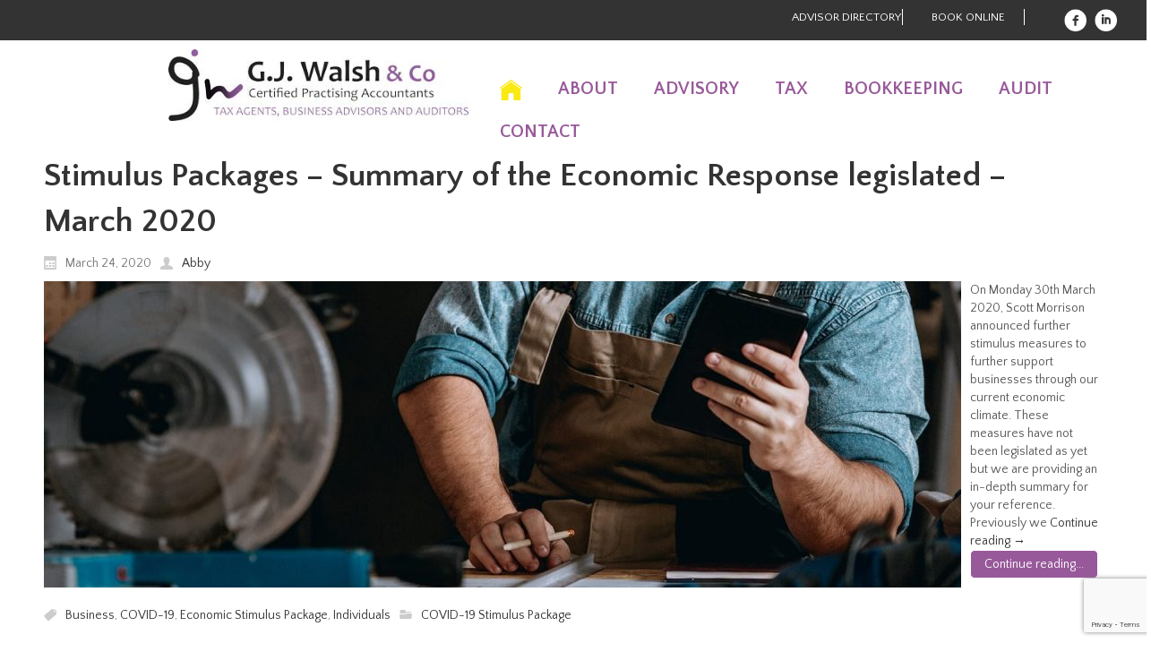

--- FILE ---
content_type: text/html; charset=UTF-8
request_url: https://www.gjwalsh.com.au/category/latest-news/covid-19-stimulus-package/
body_size: 10224
content:
<!DOCTYPE html>
<html dir="ltr" lang="en-AU">
<head>
    <meta charset="UTF-8" />
    <link href="https://www.gjwalsh.com.au/wp-content/themes/Untitled/images/f13a44a3058040b5122dcfbcf861ec34_gjWalshfavicon.png" rel="icon" type="image/x-icon" />
    <link rel="pingback" href="https://www.gjwalsh.com.au/xmlrpc.php" />
    <script>
    var themeHasJQuery = !!window.jQuery;
</script>
<script src="https://www.gjwalsh.com.au/wp-content/themes/Untitled/jquery.js?ver=1.0.652"></script>
<script>
    window._$ = jQuery.noConflict(themeHasJQuery);
</script>
    <meta name="viewport" content="width=device-width, initial-scale=1.0">
<!--[if lte IE 9]>
<link rel="stylesheet" type="text/css" href="https://www.gjwalsh.com.au/wp-content/themes/Untitled/layout.ie.css" />
<script src="https://www.gjwalsh.com.au/wp-content/themes/Untitled/layout.ie.js"></script>
<![endif]-->
<link class="" href='//fonts.googleapis.com/css?family=Quattrocento+Sans:regular,italic,700,700italic|Roboto:100,100italic,300,300italic,regular,italic,500,500italic,700,700italic,900,900italic&subset=latin' rel='stylesheet' type='text/css'>
<script src="https://www.gjwalsh.com.au/wp-content/themes/Untitled/layout.core.js"></script>
<script src="https://www.gjwalsh.com.au/wp-content/themes/Untitled/CloudZoom.js?ver=1.0.652" type="text/javascript"></script>
    
    <meta name='robots' content='index, follow, max-image-preview:large, max-snippet:-1, max-video-preview:-1' />
	<style>img:is([sizes="auto" i], [sizes^="auto," i]) { contain-intrinsic-size: 3000px 1500px }</style>
	
	<!-- This site is optimized with the Yoast SEO plugin v25.6 - https://yoast.com/wordpress/plugins/seo/ -->
	<title>COVID-19 Stimulus Package Archives -</title>
	<link rel="canonical" href="https://www.gjwalsh.com.au/category/latest-news/covid-19-stimulus-package/" />
	<meta property="og:locale" content="en_US" />
	<meta property="og:type" content="article" />
	<meta property="og:title" content="COVID-19 Stimulus Package Archives -" />
	<meta property="og:url" content="https://www.gjwalsh.com.au/category/latest-news/covid-19-stimulus-package/" />
	<meta name="twitter:card" content="summary_large_image" />
	<script type="application/ld+json" class="yoast-schema-graph">{"@context":"https://schema.org","@graph":[{"@type":"CollectionPage","@id":"https://www.gjwalsh.com.au/category/latest-news/covid-19-stimulus-package/","url":"https://www.gjwalsh.com.au/category/latest-news/covid-19-stimulus-package/","name":"COVID-19 Stimulus Package Archives -","isPartOf":{"@id":"https://www.gjwalsh.com.au/#website"},"primaryImageOfPage":{"@id":"https://www.gjwalsh.com.au/category/latest-news/covid-19-stimulus-package/#primaryimage"},"image":{"@id":"https://www.gjwalsh.com.au/category/latest-news/covid-19-stimulus-package/#primaryimage"},"thumbnailUrl":"https://www.gjwalsh.com.au/wp-content/uploads/2020/10/Economic-Stimulus-Package.jpg","breadcrumb":{"@id":"https://www.gjwalsh.com.au/category/latest-news/covid-19-stimulus-package/#breadcrumb"},"inLanguage":"en-AU"},{"@type":"ImageObject","inLanguage":"en-AU","@id":"https://www.gjwalsh.com.au/category/latest-news/covid-19-stimulus-package/#primaryimage","url":"https://www.gjwalsh.com.au/wp-content/uploads/2020/10/Economic-Stimulus-Package.jpg","contentUrl":"https://www.gjwalsh.com.au/wp-content/uploads/2020/10/Economic-Stimulus-Package.jpg","width":1536,"height":513},{"@type":"BreadcrumbList","@id":"https://www.gjwalsh.com.au/category/latest-news/covid-19-stimulus-package/#breadcrumb","itemListElement":[{"@type":"ListItem","position":1,"name":"Home","item":"https://www.gjwalsh.com.au/"},{"@type":"ListItem","position":2,"name":"Latest News","item":"https://www.gjwalsh.com.au/category/latest-news/"},{"@type":"ListItem","position":3,"name":"COVID-19 Stimulus Package"}]},{"@type":"WebSite","@id":"https://www.gjwalsh.com.au/#website","url":"https://www.gjwalsh.com.au/","name":"","description":"G. J. Walsh","publisher":{"@id":"https://www.gjwalsh.com.au/#organization"},"potentialAction":[{"@type":"SearchAction","target":{"@type":"EntryPoint","urlTemplate":"https://www.gjwalsh.com.au/?s={search_term_string}"},"query-input":{"@type":"PropertyValueSpecification","valueRequired":true,"valueName":"search_term_string"}}],"inLanguage":"en-AU"},{"@type":"Organization","@id":"https://www.gjwalsh.com.au/#organization","name":"G J Walsh & Co","url":"https://www.gjwalsh.com.au/","logo":{"@type":"ImageObject","inLanguage":"en-AU","@id":"https://www.gjwalsh.com.au/#/schema/logo/image/","url":"https://www.gjwalsh.com.au/wp-content/uploads/2021/04/Original-Logo-Full-Colour.png","contentUrl":"https://www.gjwalsh.com.au/wp-content/uploads/2021/04/Original-Logo-Full-Colour.png","width":7905,"height":1905,"caption":"G J Walsh & Co"},"image":{"@id":"https://www.gjwalsh.com.au/#/schema/logo/image/"},"sameAs":["https://www.facebook.com/GJWBoonah/"]}]}</script>
	<!-- / Yoast SEO plugin. -->


<link rel='dns-prefetch' href='//js.hs-scripts.com' />
<link rel='dns-prefetch' href='//www.googletagmanager.com' />
<link rel="alternate" type="application/rss+xml" title=" &raquo; Feed" href="https://www.gjwalsh.com.au/feed/" />
<link rel="alternate" type="application/rss+xml" title=" &raquo; Comments Feed" href="https://www.gjwalsh.com.au/comments/feed/" />
<link rel="alternate" type="application/rss+xml" title=" &raquo; COVID-19 Stimulus Package Category Feed" href="https://www.gjwalsh.com.au/category/latest-news/covid-19-stimulus-package/feed/" />
<script type="text/javascript">var $TS_VCSC_CurrentPluginRelease = "5.4.1";var $TS_VCSC_CurrentComposerRelease = "8.6";var $TS_VCSC_Lightbox_Activated = true;var $TS_VCSC_Lightbox_Thumbs = "bottom";var $TS_VCSC_Lightbox_Thumbsize = 50;var $TS_VCSC_Lightbox_Animation = "random";var $TS_VCSC_Lightbox_Captions = "data-title";var $TS_VCSC_Lightbox_Closer = true;var $TS_VCSC_Lightbox_Durations = 5000;var $TS_VCSC_Lightbox_Share = false;var $TS_VCSC_Lightbox_Save = false;var $TS_VCSC_Lightbox_LoadAPIs = true;var $TS_VCSC_Lightbox_Social = "fb,tw,gp,pin";var $TS_VCSC_Lightbox_NoTouch = false;var $TS_VCSC_Lightbox_BGClose = true;var $TS_VCSC_Lightbox_NoHashes = true;var $TS_VCSC_Lightbox_Keyboard = true;var $TS_VCSC_Lightbox_FullScreen = true;var $TS_VCSC_Lightbox_Zoom = true;var $TS_VCSC_Lightbox_FXSpeed = 300;var $TS_VCSC_Lightbox_Scheme = "dark";var $TS_VCSC_Lightbox_URLColor = false;var $TS_VCSC_Lightbox_Backlight = "#ffffff";var $TS_VCSC_Lightbox_UseColor = false;var $TS_VCSC_Lightbox_Overlay = "#000000";var $TS_VCSC_Lightbox_Background = "";var $TS_VCSC_Lightbox_Repeat = "no-repeat";var $TS_VCSC_Lightbox_Noise = "";var $TS_VCSC_Lightbox_CORS = false;var $TS_VCSC_Lightbox_Tapping = true;var $TS_VCSC_Lightbox_ScrollBlock = "js";var $TS_VCSC_Lightbox_Protection = "none";var $TS_VCSC_Lightbox_HistoryClose = false;var $TS_VCSC_Lightbox_CustomScroll = true;var $TS_VCSC_Lightbox_HomeURL = "https://www.gjwalsh.com.au";var $TS_VCSC_Lightbox_LastScroll = 0;var $TS_VCSC_Lightbox_Showing = false;var $TS_VCSC_Lightbox_PrettyPhoto = false;var $TS_VCSC_Lightbox_AttachAllOther = false;var $TS_VCSC_Hammer_ReleaseNew = true;</script><script type="text/javascript">
/* <![CDATA[ */
window._wpemojiSettings = {"baseUrl":"https:\/\/s.w.org\/images\/core\/emoji\/16.0.1\/72x72\/","ext":".png","svgUrl":"https:\/\/s.w.org\/images\/core\/emoji\/16.0.1\/svg\/","svgExt":".svg","source":{"concatemoji":"https:\/\/www.gjwalsh.com.au\/wp-includes\/js\/wp-emoji-release.min.js?ver=6.8.3"}};
/*! This file is auto-generated */
!function(s,n){var o,i,e;function c(e){try{var t={supportTests:e,timestamp:(new Date).valueOf()};sessionStorage.setItem(o,JSON.stringify(t))}catch(e){}}function p(e,t,n){e.clearRect(0,0,e.canvas.width,e.canvas.height),e.fillText(t,0,0);var t=new Uint32Array(e.getImageData(0,0,e.canvas.width,e.canvas.height).data),a=(e.clearRect(0,0,e.canvas.width,e.canvas.height),e.fillText(n,0,0),new Uint32Array(e.getImageData(0,0,e.canvas.width,e.canvas.height).data));return t.every(function(e,t){return e===a[t]})}function u(e,t){e.clearRect(0,0,e.canvas.width,e.canvas.height),e.fillText(t,0,0);for(var n=e.getImageData(16,16,1,1),a=0;a<n.data.length;a++)if(0!==n.data[a])return!1;return!0}function f(e,t,n,a){switch(t){case"flag":return n(e,"\ud83c\udff3\ufe0f\u200d\u26a7\ufe0f","\ud83c\udff3\ufe0f\u200b\u26a7\ufe0f")?!1:!n(e,"\ud83c\udde8\ud83c\uddf6","\ud83c\udde8\u200b\ud83c\uddf6")&&!n(e,"\ud83c\udff4\udb40\udc67\udb40\udc62\udb40\udc65\udb40\udc6e\udb40\udc67\udb40\udc7f","\ud83c\udff4\u200b\udb40\udc67\u200b\udb40\udc62\u200b\udb40\udc65\u200b\udb40\udc6e\u200b\udb40\udc67\u200b\udb40\udc7f");case"emoji":return!a(e,"\ud83e\udedf")}return!1}function g(e,t,n,a){var r="undefined"!=typeof WorkerGlobalScope&&self instanceof WorkerGlobalScope?new OffscreenCanvas(300,150):s.createElement("canvas"),o=r.getContext("2d",{willReadFrequently:!0}),i=(o.textBaseline="top",o.font="600 32px Arial",{});return e.forEach(function(e){i[e]=t(o,e,n,a)}),i}function t(e){var t=s.createElement("script");t.src=e,t.defer=!0,s.head.appendChild(t)}"undefined"!=typeof Promise&&(o="wpEmojiSettingsSupports",i=["flag","emoji"],n.supports={everything:!0,everythingExceptFlag:!0},e=new Promise(function(e){s.addEventListener("DOMContentLoaded",e,{once:!0})}),new Promise(function(t){var n=function(){try{var e=JSON.parse(sessionStorage.getItem(o));if("object"==typeof e&&"number"==typeof e.timestamp&&(new Date).valueOf()<e.timestamp+604800&&"object"==typeof e.supportTests)return e.supportTests}catch(e){}return null}();if(!n){if("undefined"!=typeof Worker&&"undefined"!=typeof OffscreenCanvas&&"undefined"!=typeof URL&&URL.createObjectURL&&"undefined"!=typeof Blob)try{var e="postMessage("+g.toString()+"("+[JSON.stringify(i),f.toString(),p.toString(),u.toString()].join(",")+"));",a=new Blob([e],{type:"text/javascript"}),r=new Worker(URL.createObjectURL(a),{name:"wpTestEmojiSupports"});return void(r.onmessage=function(e){c(n=e.data),r.terminate(),t(n)})}catch(e){}c(n=g(i,f,p,u))}t(n)}).then(function(e){for(var t in e)n.supports[t]=e[t],n.supports.everything=n.supports.everything&&n.supports[t],"flag"!==t&&(n.supports.everythingExceptFlag=n.supports.everythingExceptFlag&&n.supports[t]);n.supports.everythingExceptFlag=n.supports.everythingExceptFlag&&!n.supports.flag,n.DOMReady=!1,n.readyCallback=function(){n.DOMReady=!0}}).then(function(){return e}).then(function(){var e;n.supports.everything||(n.readyCallback(),(e=n.source||{}).concatemoji?t(e.concatemoji):e.wpemoji&&e.twemoji&&(t(e.twemoji),t(e.wpemoji)))}))}((window,document),window._wpemojiSettings);
/* ]]> */
</script>
<style id='wp-emoji-styles-inline-css' type='text/css'>

	img.wp-smiley, img.emoji {
		display: inline !important;
		border: none !important;
		box-shadow: none !important;
		height: 1em !important;
		width: 1em !important;
		margin: 0 0.07em !important;
		vertical-align: -0.1em !important;
		background: none !important;
		padding: 0 !important;
	}
</style>
<link rel='stylesheet' id='contact-form-7-css' href='https://www.gjwalsh.com.au/wp-content/plugins/contact-form-7/includes/css/styles.css?ver=6.1' type='text/css' media='all' />
<link rel='stylesheet' id='menu-image-css' href='https://www.gjwalsh.com.au/wp-content/plugins/menu-image/includes/css/menu-image.css?ver=3.13' type='text/css' media='all' />
<link rel='stylesheet' id='dashicons-css' href='https://www.gjwalsh.com.au/wp-includes/css/dashicons.min.css?ver=6.8.3' type='text/css' media='all' />
<link rel='stylesheet' id='tps-super-font-awesome-css-css' href='https://www.gjwalsh.com.au/wp-content/plugins/super-testimonial/frontend/css/font-awesome.css?ver=6.8.3' type='text/css' media='all' />
<link rel='stylesheet' id='tps-super-owl.carousel-css-css' href='https://www.gjwalsh.com.au/wp-content/plugins/super-testimonial/frontend/css/owl.carousel.min.css?ver=6.8.3' type='text/css' media='all' />
<link rel='stylesheet' id='tps-super-style-css-css' href='https://www.gjwalsh.com.au/wp-content/plugins/super-testimonial/frontend/css/theme-style.css?ver=6.8.3' type='text/css' media='all' />
<link rel='stylesheet' id='js_composer_custom_css-css' href='//www.gjwalsh.com.au/wp-content/uploads/js_composer/custom.css?ver=8.6' type='text/css' media='all' />
<link rel='stylesheet' id='theme-bootstrap-css' href='//www.gjwalsh.com.au/wp-content/themes/Untitled/bootstrap.css?ver=1.0.652' type='text/css' media='all' />
<link rel='stylesheet' id='theme-style-css' href='//www.gjwalsh.com.au/wp-content/themes/Untitled/style.css?ver=1.0.652' type='text/css' media='all' />
<script type="text/javascript" src="https://www.gjwalsh.com.au/wp-includes/js/jquery/jquery.min.js?ver=3.7.1" id="jquery-core-js"></script>
<script type="text/javascript" src="https://www.gjwalsh.com.au/wp-includes/js/jquery/jquery-migrate.min.js?ver=3.4.1" id="jquery-migrate-js"></script>

<!-- Google tag (gtag.js) snippet added by Site Kit -->
<!-- Google Analytics snippet added by Site Kit -->
<script type="text/javascript" src="https://www.googletagmanager.com/gtag/js?id=G-C7BNZC72TK" id="google_gtagjs-js" async></script>
<script type="text/javascript" id="google_gtagjs-js-after">
/* <![CDATA[ */
window.dataLayer = window.dataLayer || [];function gtag(){dataLayer.push(arguments);}
gtag("set","linker",{"domains":["www.gjwalsh.com.au"]});
gtag("js", new Date());
gtag("set", "developer_id.dZTNiMT", true);
gtag("config", "G-C7BNZC72TK");
 window._googlesitekit = window._googlesitekit || {}; window._googlesitekit.throttledEvents = []; window._googlesitekit.gtagEvent = (name, data) => { var key = JSON.stringify( { name, data } ); if ( !! window._googlesitekit.throttledEvents[ key ] ) { return; } window._googlesitekit.throttledEvents[ key ] = true; setTimeout( () => { delete window._googlesitekit.throttledEvents[ key ]; }, 5 ); gtag( "event", name, { ...data, event_source: "site-kit" } ); }; 
/* ]]> */
</script>
<script type="text/javascript" src="//www.gjwalsh.com.au/wp-content/themes/Untitled/bootstrap.min.js?ver=1.0.652" id="theme-bootstrap-js"></script>
<script type="text/javascript" src="//www.gjwalsh.com.au/wp-content/themes/Untitled/script.js?ver=1.0.652" id="theme-script-js"></script>
<script></script><link rel="https://api.w.org/" href="https://www.gjwalsh.com.au/wp-json/" /><link rel="alternate" title="JSON" type="application/json" href="https://www.gjwalsh.com.au/wp-json/wp/v2/categories/84" /><link rel="EditURI" type="application/rsd+xml" title="RSD" href="https://www.gjwalsh.com.au/xmlrpc.php?rsd" />
<meta name="generator" content="Site Kit by Google 1.170.0" />			<!-- DO NOT COPY THIS SNIPPET! Start of Page Analytics Tracking for HubSpot WordPress plugin v11.3.16-->
			<script class="hsq-set-content-id" data-content-id="listing-page">
				var _hsq = _hsq || [];
				_hsq.push(["setContentType", "listing-page"]);
			</script>
			<!-- DO NOT COPY THIS SNIPPET! End of Page Analytics Tracking for HubSpot WordPress plugin -->
			<!-- Google Tag Manager -->
<script>(function(w,d,s,l,i){w[l]=w[l]||[];w[l].push({'gtm.start':
new Date().getTime(),event:'gtm.js'});var f=d.getElementsByTagName(s)[0],
j=d.createElement(s),dl=l!='dataLayer'?'&l='+l:'';j.async=true;j.src=
'https://www.googletagmanager.com/gtm.js?id='+i+dl;f.parentNode.insertBefore(j,f);
})(window,document,'script','dataLayer','GTM-WDGQ29R');</script>
<!-- End Google Tag Manager -->
<script>window.wpJQuery = window.jQuery;</script><meta name="generator" content="Powered by WPBakery Page Builder - drag and drop page builder for WordPress."/>
<noscript><style> .wpb_animate_when_almost_visible { opacity: 1; }</style></noscript>    <div id="fb-root"></div>
<script async defer crossorigin="anonymous" src="https://connect.facebook.net/en_US/sdk.js#xfbml=1&version=v3.2&appId=527780347282573&autoLogAppEvents=1"></script>

</head>
<body class="archive category category-covid-19-stimulus-package category-84 wp-theme-Untitled  hfeed bootstrap bd-body-2 bd-pagebackground bd-margins wpb-js-composer js-comp-ver-8.6 vc_responsive">
<header class=" bd-headerarea-1 bd-margins">
        <section class=" bd-section-12 bd-page-width bd-tagstyles " id="section12" data-section-title="2 Columns">
    <div class="bd-container-inner bd-margins clearfix">
        <div class=" bd-layoutcontainer-16 bd-page-width  bd-columns bd-no-margins">
    <div class="bd-container-inner">
        <div class="container-fluid">
            <div class="row ">
                <div class=" bd-columnwrapper-25 
 col-sm-7">
    <div class="bd-layoutcolumn-25 bd-column" ><div class="bd-vertical-align-wrapper"></div></div>
</div>
	
		<div class=" bd-columnwrapper-27 
 col-sm-5">
    <div class="bd-layoutcolumn-27 bd-column" ><div class="bd-vertical-align-wrapper"><div class=" bd-layoutcontainer-25 bd-columns bd-no-margins">
    <div class="bd-container-inner">
        <div class="container-fluid">
            <div class="row ">
                <div class=" bd-columnwrapper-51 
 col-sm-3
 col-xs-4">
    <div class="bd-layoutcolumn-51 bd-column" ><div class="bd-vertical-align-wrapper"></div></div>
</div>
	
		<div class=" bd-columnwrapper-52 
 col-sm-3
 col-xs-4">
    <div class="bd-layoutcolumn-52 bd-column" ><div class="bd-vertical-align-wrapper"><div  class=" bd-sidebar-18 clearfix" data-position="Area-1"><div class=" bd-block-11 bd-own-margins widget widget_text" id="text-9" data-block-id="text-9">
        <div class=" bd-blockcontent bd-tagstyles ">
			<div class="textwidget"><p><a href="https://www.xero.com/au/advisors/accountant/g-j-walsh-co-ce242dbbb585/">Advisor Directory</a></p>
</div>
		</div>
</div></div></div></div>
</div>
	
		<div class=" bd-columnwrapper-70 
 col-sm-3
 col-xs-4">
    <div class="bd-layoutcolumn-70 bd-column" ><div class="bd-vertical-align-wrapper"><div  class=" bd-sidebar-25 clearfix" data-position="Area-4"><div class=" bd-block-14 bd-own-margins widget widget_text" id="text-2" data-block-id="text-2">
        <div class=" bd-blockcontent bd-tagstyles ">
			<div class="textwidget"><p><a href="https://www.gjwalsh.com.au/book-online/">Book Online</a></p>
</div>
		</div>
</div></div></div></div>
</div>
	
		<div class=" bd-columnwrapper-71 
 col-sm-3
 col-xs-12">
    <div class="bd-layoutcolumn-71 bd-column" ><div class="bd-vertical-align-wrapper"><div  class=" bd-sidebar-28 clearfix" data-position="Area-10"><div class=" bd-block-17 bd-own-margins widget_text widget widget_custom_html" id="custom_html-6" data-block-id="custom_html-6">
        <div class=" bd-blockcontent bd-tagstyles ">
<div class="textwidget custom-html-widget"><a href="https://www.facebook.com/GJWalshCo/"><img src="https://www.gjwalsh.com.au/wp-content/uploads/2020/10/facebook.png" alt="" width="25" height="25" class="alignnone size-full wp-image-10037" /></a>&nbsp;&nbsp; <a href="https://www.linkedin.com/company/g-j-walsh-&-co/"><img src="https://www.gjwalsh.com.au/wp-content/uploads/2020/10/linked-in.png" alt="" width="25" height="25" class="alignnone size-full wp-image-10037" /></a></div></div>
</div></div></div></div>
</div>
            </div>
        </div>
    </div>
</div></div></div>
</div>
            </div>
        </div>
    </div>
</div>
    </div>
</section>
	
		<section class=" bd-section-6 bd-page-width bd-tagstyles " id="section6" data-section-title="2 Columns">
    <div class="bd-container-inner bd-margins clearfix">
        <div class=" bd-layoutcontainer-10 bd-page-width  bd-columns bd-no-margins">
    <div class="bd-container-inner">
        <div class="container-fluid">
            <div class="row ">
                <div class=" bd-columnwrapper-6 
 col-sm-5">
    <div class="bd-layoutcolumn-6 bd-column" ><div class="bd-vertical-align-wrapper">
<a class=" bd-logo-5 bd-no-margins" href="https://www.gjwalsh.com.au/">
<img class=" bd-imagestyles-12" src="https://www.gjwalsh.com.au/wp-content/uploads/2020/10/Original-Logo-Full-Colour.jpg" alt="">
</a>
</div></div>
</div>
	
		<div class=" bd-columnwrapper-72 
 col-sm-7">
    <div class="bd-layoutcolumn-72 bd-column" ><div class="bd-vertical-align-wrapper">    
    <nav class=" bd-hmenu-5"  data-responsive-menu="true" data-responsive-levels="all open" data-responsive-type="" data-offcanvas-delay="0ms" data-offcanvas-duration="700ms" data-offcanvas-timing-function="ease">
        
            <div class=" bd-menuoverlay-3 bd-menu-overlay"></div>
            <div class=" bd-responsivemenu-6 collapse-button">
    <div class="bd-container-inner">
        <div class="bd-menuitem-25 ">
            <a  data-toggle="collapse"
                data-target=".bd-hmenu-5 .collapse-button + .navbar-collapse"
                href="#" onclick="return false;">
                    <span>MENU</span>
            </a>
        </div>
    </div>
</div>
            <div class="navbar-collapse collapse ">
        
        <div class=" bd-horizontalmenu-3 clearfix">
            <div class="bd-container-inner">
            
            
<ul class=" bd-menu-5 nav nav-pills navbar-right">
    <li class=" bd-menuitem-18 bd-toplevel-item ">
    <a class=" "  href="https://www.gjwalsh.com.au/">
        <span>
            <span class="menu-image-title-hide menu-image-title">H</span><img width="25" height="23" src="https://www.gjwalsh.com.au/wp-content/uploads/2020/11/Home-Button.png" class="menu-image menu-image-title-hide" alt="" decoding="async" loading="lazy" />        </span>
    </a>    </li>
    
<li class=" bd-menuitem-18 bd-toplevel-item  bd-submenu-icon-only">
    <a class=" "  href="https://www.gjwalsh.com.au/about/">
        <span>
            About        </span>
    </a>    
    <div class="bd-menu-6-popup ">
            <ul class="bd-menu-6 bd-no-margins  ">
        
            <li class=" bd-menuitem-19  bd-sub-item">
    
            <a class=" "  href="https://www.gjwalsh.com.au/about/our-experts/">
                <span>
                    Our Experts                </span>
            </a>
            </li>
    
    
            </ul>
        </div>
    
    </li>
    
<li class=" bd-menuitem-18 bd-toplevel-item ">
    <a class=" "  href="https://www.gjwalsh.com.au/advisory/">
        <span>
            Advisory        </span>
    </a>    </li>
    
<li class=" bd-menuitem-18 bd-toplevel-item ">
    <a class=" "  href="https://www.gjwalsh.com.au/tax/">
        <span>
            Tax        </span>
    </a>    </li>
    
<li class=" bd-menuitem-18 bd-toplevel-item ">
    <a class=" "  href="https://www.gjwalsh.com.au/bookkeeping/">
        <span>
            Bookkeeping        </span>
    </a>    </li>
    
<li class=" bd-menuitem-18 bd-toplevel-item ">
    <a class=" "  href="https://www.gjwalsh.com.au/audit/">
        <span>
            Audit        </span>
    </a>    </li>
    
<li class=" bd-menuitem-18 bd-toplevel-item ">
    <a class=" "  href="https://www.gjwalsh.com.au/contact/">
        <span>
            Contact        </span>
    </a>    </li>
    
</ul>            
            </div>
        </div>
        

        <div class="bd-menu-close-icon">
    <a href="#" class="bd-icon  bd-icon-38"></a>
</div>

        
            </div>
    </nav>
    
</div></div>
</div>
            </div>
        </div>
    </div>
</div>
    </div>
</section>
</header>
	
		<div class=" bd-stretchtobottom-6 bd-stretch-to-bottom" data-control-selector=".bd-contentlayout-2">
<div class="bd-contentlayout-2  bd-sheetstyles   bd-no-margins bd-margins" >
    <div class="bd-container-inner">

        <div class="bd-flex-vertical bd-stretch-inner bd-contentlayout-offset">
            
 
                                        <div class="bd-flex-horizontal bd-flex-wide bd-no-margins">
                
 
                                            <div class="bd-flex-vertical bd-flex-wide bd-no-margins">
                    

                    <div class=" bd-layoutitemsbox-16 bd-flex-wide bd-no-margins">
    <div class=" bd-content-14">
    
        <div class=" bd-blog">
        <div class="bd-container-inner">
        
        
        <div class=" bd-grid-8 bd-margins">
            <div class="container-fluid">
                <div class="separated-grid row">
                        
                        <div class="separated-item-28 col-md-12 ">
                        
                            <div class="bd-griditem-28">
                                <article id="post-9978" class=" bd-article-6 clearfix hentry post-9978 post type-post status-publish format-standard has-post-thumbnail hentry category-covid-19-stimulus-package tag-business tag-covid-19 tag-economic-stimulus-package tag-individuals">
        <h2 class="entry-title  bd-postheader-6">
        <a href="https://www.gjwalsh.com.au/stimulus-packages-summary-of-the-economic-response-legislated-march-2020/" rel="bookmark" title="Stimulus Packages – Summary of the Economic Response legislated – March 2020">Stimulus Packages – Summary of the Economic Response legislated – March 2020</a>    </h2>
	
		<div class=" bd-layoutbox-14 bd-no-margins clearfix">
    <div class="bd-container-inner">
        <div class=" bd-posticondate-12 bd-no-margins">
    <span class=" bd-icon bd-icon-56"><time class="entry-date published" datetime="2020-03-24T00:40:30+10:00">March 24, 2020</time><time class="updated" style="display:none;" datetime="2021-08-10T09:58:06+10:00">August 10, 2021</time></span>
</div>
	
		<div class="author vcard  bd-posticonauthor-13 bd-no-margins">
    <a class="url" href="https://www.gjwalsh.com.au/author/abbygjwalsh-com-au/" title="View all posts by Abby">
        <span class=" bd-icon bd-icon-58"><span class="fn n">Abby</span></span>
    </a>
</div>
	
		<div class=" bd-posticonedit-14 bd-no-margins">
    </div>
    </div>
</div>
	
		<div class=" bd-layoutbox-16 bd-no-margins clearfix">
    <div class="bd-container-inner">
        <a href="https://www.gjwalsh.com.au/stimulus-packages-summary-of-the-economic-response-legislated-march-2020/" title="Stimulus Packages – Summary of the Economic Response legislated – March 2020" class=" bd-postimage-5 bd-no-margins" ><img  width="1024" height="342" src="https://www.gjwalsh.com.au/wp-content/uploads/2020/10/Economic-Stimulus-Package-1024x342.jpg" class=" bd-imagestyles wp-post-image" alt="Stimulus Packages – Summary of the Economic Response legislated – March 2020" title="Stimulus Packages – Summary of the Economic Response legislated – March 2020" decoding="async" fetchpriority="high" srcset="https://www.gjwalsh.com.au/wp-content/uploads/2020/10/Economic-Stimulus-Package-1024x342.jpg 1024w, https://www.gjwalsh.com.au/wp-content/uploads/2020/10/Economic-Stimulus-Package-300x100.jpg 300w, https://www.gjwalsh.com.au/wp-content/uploads/2020/10/Economic-Stimulus-Package-768x257.jpg 768w, https://www.gjwalsh.com.au/wp-content/uploads/2020/10/Economic-Stimulus-Package.jpg 1536w" sizes="(max-width: 1024px) 100vw, 1024px" /></a>	
		<div class=" bd-postcontent-10 bd-tagstyles entry-content bd-contentlayout-offset" >
    <!--[html]--><style></style><div class="bd-tagstyles  additional-class-1033901654 "><div class="bd-container-inner bd-content-element"><!--{content}-->On Monday 30th March 2020, Scott Morrison announced further stimulus measures to further support businesses through our current economic climate. These measures have not been legislated as yet but we are providing an in-depth summary for your reference.

Previously we <a class="more-link" href="https://www.gjwalsh.com.au/stimulus-packages-summary-of-the-economic-response-legislated-march-2020/">Continue reading <span class="meta-nav">&rarr;</span></a></div></div></div>
	
		    <a class="bd-postreadmore-6 bd-button "   title="Continue reading..." href="https://www.gjwalsh.com.au/stimulus-packages-summary-of-the-economic-response-legislated-march-2020/">Continue reading...</a>
    </div>
</div>
	
		<div class=" bd-layoutbox-18 bd-no-margins clearfix">
    <div class="bd-container-inner">
        <div class=" bd-posticontags-20 bd-no-margins">
            <span class=" bd-icon bd-icon-15"><span><a href="https://www.gjwalsh.com.au/tag/business/" rel="tag">Business</a>, <a href="https://www.gjwalsh.com.au/tag/covid-19/" rel="tag">COVID-19</a>, <a href="https://www.gjwalsh.com.au/tag/economic-stimulus-package/" rel="tag">Economic Stimulus Package</a>, <a href="https://www.gjwalsh.com.au/tag/individuals/" rel="tag">Individuals</a></span></span>
    </div>
	
		<div class=" bd-posticoncategory-15 bd-no-margins">
        <span class=" bd-icon bd-icon-61"><span><a href="https://www.gjwalsh.com.au/category/latest-news/covid-19-stimulus-package/" rel="category tag">COVID-19 Stimulus Package</a></span></span>
    </div>
	
		<div class=" bd-posticoncomments-17 bd-no-margins">
    </div>
    </div>
</div>
</article>
                                                            </div>
                        </div>
                </div>
            </div>
        </div>
        <div class=" bd-blogpagination-5">
    </div>
        </div>
    </div>
</div>
</div>

                    
                </div>
                
            </div>
            
        </div>

    </div>
</div></div>
	
		<footer class=" bd-footerarea-1">
            <section class=" bd-section-2 bd-page-width bd-tagstyles " id="section2" data-section-title="">
    <div class="bd-container-inner bd-margins clearfix">
        <div class=" bd-layoutcontainer-28 bd-page-width  bd-columns bd-no-margins">
    <div class="bd-container-inner">
        <div class="container-fluid">
            <div class="row ">
                <div class=" bd-columnwrapper-62 
 col-md-3
 col-sm-6
 col-xs-12">
    <div class="bd-layoutcolumn-62 bd-column" ><div class="bd-vertical-align-wrapper"><div  class=" bd-footerwidgetarea-3 clearfix" data-position="footer1"><div class=" bd-block-2 bd-own-margins widget widget_text" id="text-6" data-block-id="text-6">
        <div class=" bd-blockcontent bd-tagstyles ">
			<div class="textwidget"><p><img loading="lazy" decoding="async" class="aligncenter size-thumbnail wp-image-10348" src="https://www.gjwalsh.com.au/wp-content/uploads/2021/01/GJW_Short_Logo_White-150x150.png" alt="G J Walsh &amp; Co" width="150" height="150" srcset="https://www.gjwalsh.com.au/wp-content/uploads/2021/01/GJW_Short_Logo_White-150x150.png 150w, https://www.gjwalsh.com.au/wp-content/uploads/2021/01/GJW_Short_Logo_White-300x300.png 300w, https://www.gjwalsh.com.au/wp-content/uploads/2021/01/GJW_Short_Logo_White-24x24.png 24w, https://www.gjwalsh.com.au/wp-content/uploads/2021/01/GJW_Short_Logo_White-36x36.png 36w, https://www.gjwalsh.com.au/wp-content/uploads/2021/01/GJW_Short_Logo_White-48x48.png 48w, https://www.gjwalsh.com.au/wp-content/uploads/2021/01/GJW_Short_Logo_White.png 715w" sizes="auto, (max-width: 150px) 100vw, 150px" /></p>
<p data-wp-editing="1"><img loading="lazy" decoding="async" class="aligncenter wp-image-18022 size-full" src="https://www.gjwalsh.com.au/wp-content/uploads/2023/01/CPA_PP_Black-003.jpg" alt="cpa logo" width="99" height="43" srcset="https://www.gjwalsh.com.au/wp-content/uploads/2023/01/CPA_PP_Black-003.jpg 99w, https://www.gjwalsh.com.au/wp-content/uploads/2023/01/CPA_PP_Black-003-24x10.jpg 24w, https://www.gjwalsh.com.au/wp-content/uploads/2023/01/CPA_PP_Black-003-36x16.jpg 36w, https://www.gjwalsh.com.au/wp-content/uploads/2023/01/CPA_PP_Black-003-48x21.jpg 48w" sizes="auto, (max-width: 99px) 100vw, 99px" /></p>
<p>G J Walsh &amp; Co is a CPA Practice</p>
<p><img loading="lazy" decoding="async" class="aligncenter wp-image-18018 size-full" src="https://www.gjwalsh.com.au/wp-content/uploads/2023/01/landscape_white_26128113.png" alt="" width="300" height="167" srcset="https://www.gjwalsh.com.au/wp-content/uploads/2023/01/landscape_white_26128113.png 300w, https://www.gjwalsh.com.au/wp-content/uploads/2023/01/landscape_white_26128113-24x13.png 24w, https://www.gjwalsh.com.au/wp-content/uploads/2023/01/landscape_white_26128113-36x20.png 36w, https://www.gjwalsh.com.au/wp-content/uploads/2023/01/landscape_white_26128113-48x27.png 48w" sizes="auto, (max-width: 300px) 100vw, 300px" /></p>
<p>Liability limited by a scheme approved<br />
under Professional Standards Legislation.</p>
</div>
		</div>
</div></div></div></div>
</div>
	
		<div class=" bd-columnwrapper-63 
 col-md-3
 col-sm-6
 col-xs-12">
    <div class="bd-layoutcolumn-63 bd-column" ><div class="bd-vertical-align-wrapper"><div  class=" bd-footerwidgetarea-4 clearfix" data-position="footer2"><div class=" bd-block-8 bd-own-margins widget widget_text" id="text-11" data-block-id="text-11">
        
    <div class=" bd-blockheader bd-tagstyles">
        <h4>Ipswich</h4>
    </div>
    
    <div class=" bd-blockcontent bd-tagstyles ">
			<div class="textwidget"><p>A | PO Box 130 IPSWICH QLD 4305</p>
<p>P | <a href="tel:0738123838">07 3812 3838</a></p>
<p><a href="https://www.facebook.com/GJWalshCo"><img loading="lazy" decoding="async" class="alignnone size-full wp-image-10037" src="https://www.gjwalsh.com.au/wp-content/uploads/2020/10/facebook.png" alt="" width="25" height="25" /></a>   <a href="https://www.linkedin.com/company/g-j-walsh-&amp;-co/"><img loading="lazy" decoding="async" class="alignnone size-full wp-image-10037" src="https://www.gjwalsh.com.au/wp-content/uploads/2020/10/linked-in.png" alt="" width="25" height="25" /></a></p>
</div>
		</div>
</div>
    <div class=" bd-block-8 bd-own-margins widget_text widget widget_custom_html" id="custom_html-8" data-block-id="custom_html-8">
        <div class=" bd-blockcontent bd-tagstyles ">
<div class="textwidget custom-html-widget"><hr></div></div>
</div>
    <div class=" bd-block-8 bd-own-margins widget widget_text" id="text-10" data-block-id="text-10">
        
    <div class=" bd-blockheader bd-tagstyles">
        <h4>Springfield Central</h4>
    </div>
    
    <div class=" bd-blockcontent bd-tagstyles ">
			<div class="textwidget"><p>A | PO Box 4453 SPRINGFIELD CENTRAL QLD 4300</p>
<p>P | <a href="tel:1300 874 829">1300 874 829</a></p>
<p><a href="https://www.facebook.com/GJWSpringfield"><img loading="lazy" decoding="async" class="alignnone size-full wp-image-10037" src="https://www.gjwalsh.com.au/wp-content/uploads/2020/10/facebook.png" alt="" width="25" height="25" /></a>   <a href="https://www.linkedin.com/company/g-j-walsh-&amp;-co/"><img loading="lazy" decoding="async" class="alignnone size-full wp-image-10037" src="https://www.gjwalsh.com.au/wp-content/uploads/2020/10/linked-in.png" alt="" width="25" height="25" /></a></p>
</div>
		</div>
</div></div></div></div>
</div>
	
		<div class=" bd-columnwrapper-64 
 col-md-3
 col-sm-6
 col-xs-12">
    <div class="bd-layoutcolumn-64 bd-column" ><div class="bd-vertical-align-wrapper"><div  class=" bd-footerwidgetarea-6 clearfix" data-position="footer3"><div class=" bd-block-6 bd-own-margins widget widget_text" id="text-5" data-block-id="text-5">
        
    <div class=" bd-blockheader bd-tagstyles">
        <h4>Boonah</h4>
    </div>
    
    <div class=" bd-blockcontent bd-tagstyles ">
			<div class="textwidget"><p>A | PO Box 130 BOONAH QLD 4310</p>
<p>P | <a href="tel:0754634142">07 5463 4142</a></p>
<p><a href="https://www.facebook.com/GJWBoonah"><img loading="lazy" decoding="async" class="alignnone size-full wp-image-10037" src="https://www.gjwalsh.com.au/wp-content/uploads/2020/10/facebook.png" alt="" width="25" height="25" /></a>   <a href="https://www.linkedin.com/company/g-j-walsh-&amp;-co/"><img loading="lazy" decoding="async" class="alignnone size-full wp-image-10037" src="https://www.gjwalsh.com.au/wp-content/uploads/2020/10/linked-in.png" alt="" width="25" height="25" /></a></p>
</div>
		</div>
</div>
    <div class=" bd-block-6 bd-own-margins widget_text widget widget_custom_html" id="custom_html-7" data-block-id="custom_html-7">
        <div class=" bd-blockcontent bd-tagstyles ">
<div class="textwidget custom-html-widget"><hr></div></div>
</div>
    <div class=" bd-block-6 bd-own-margins widget widget_text" id="text-12" data-block-id="text-12">
        
    <div class=" bd-blockheader bd-tagstyles">
        <h4>Southport</h4>
    </div>
    
    <div class=" bd-blockcontent bd-tagstyles ">
			<div class="textwidget"><p>A | PO Box 2842, Southport BC QLD 4215</p>
<p>P | <a href="tel:0756770947">07 5677 0947</a></p>
</div>
		</div>
</div></div></div></div>
</div>
	
		<div class=" bd-columnwrapper-65 
 col-md-3
 col-sm-6
 col-xs-12">
    <div class="bd-layoutcolumn-65 bd-column" ><div class="bd-vertical-align-wrapper"><div  class=" bd-footerwidgetarea-8 clearfix" data-position="footer4"><div class=" bd-block-7 bd-own-margins widget widget_text" id="text-13" data-block-id="text-13">
        
    <div class=" bd-blockheader bd-tagstyles">
        <h4>Coorparoo</h4>
    </div>
    
    <div class=" bd-blockcontent bd-tagstyles ">
			<div class="textwidget"><p>A | PO Box 61 CAMP HILL QLD 4151</p>
<p>P | <a href="tel:0730504212">07 3050 4212</a></p>
<p><a href="#"><img loading="lazy" decoding="async" class="alignnone size-full wp-image-10037" src="https://www.gjwalsh.com.au/wp-content/uploads/2020/10/facebook.png" alt="" width="25" height="25" /></a>   <a href="https://www.linkedin.com/company/g-j-walsh-&amp;-co/"><img loading="lazy" decoding="async" class="alignnone size-full wp-image-10037" src="https://www.gjwalsh.com.au/wp-content/uploads/2020/10/linked-in.png" alt="" width="25" height="25" /></a></p>
</div>
		</div>
</div>
    <div class=" bd-block-7 bd-own-margins widget_text widget widget_custom_html" id="custom_html-9" data-block-id="custom_html-9">
        <div class=" bd-blockcontent bd-tagstyles ">
<div class="textwidget custom-html-widget"><hr></div></div>
</div></div></div></div>
</div>
            </div>
        </div>
    </div>
</div>
	
		
    </div>
</section>
	
		<section class=" bd-section-5 bd-tagstyles" id="section5" data-section-title="Section">
    <div class="bd-container-inner bd-margins clearfix">
        <div  class=" bd-sidebar-23 clearfix" data-position="Area-7"><div class=" bd-block-13 bd-own-margins widget widget_block widget_text" id="block-2" data-block-id="block-2">
        <div class=" bd-blockcontent bd-tagstyles ">

<p><strong>GWDR Pty Ltd trading as G.J. Walsh &amp; Co (ABN</strong>  85 652 616 343)</p>
</div>
</div>
    <div class=" bd-block-13 bd-own-margins widget widget_text" id="text-8" data-block-id="text-8">
        <div class=" bd-blockcontent bd-tagstyles ">
			<div class="textwidget"><p>We improve our products and advertising by using Microsoft Clarity to see how you use our website. By using our site, you agree that we and Microsoft can collect and use this data.<br />
Our privacy statement&lt;<a class="autoLinked" href="https://www.gjwalsh.com.au/privacy-policy-2/&gt;" target="_blank" rel="noopener">https://www.gjwalsh.com.au/privacy-policy-2/&gt;</a> has more details.</p>
<p>© G.J. Walsh &amp; Co | Website by <a href="https://www.theictshak.com.au/">The ICT Shak </a> and Designed by Abby Jean Marketing &amp; Design | <a href="https://www.gjwalsh.com.au/book-online/" target="_blank" rel="noopener">Book Online</a> | <a href="https://www.gjwalsh.com.au/privacy-policy-2/" target="_blank" rel="noopener">Privacy Policy </a> | <a href="https://www.gjwalsh.com.au/contact/" target="_blank" rel="noopener">Contact Us</a></p>
<p>&nbsp;</p>
</div>
		</div>
</div></div>    </div>
</section>
    </footer>
	
		<div data-smooth-scroll data-animation-time="250" class=" bd-smoothscroll-3"><a href="#" class=" bd-backtotop-1 ">
    <span class="bd-icon-67 bd-icon "></span>
</a></div>
<div id="wp-footer">
    <script type="speculationrules">
{"prefetch":[{"source":"document","where":{"and":[{"href_matches":"\/*"},{"not":{"href_matches":["\/wp-*.php","\/wp-admin\/*","\/wp-content\/uploads\/*","\/wp-content\/*","\/wp-content\/plugins\/*","\/wp-content\/themes\/Untitled\/*","\/*\\?(.+)"]}},{"not":{"selector_matches":"a[rel~=\"nofollow\"]"}},{"not":{"selector_matches":".no-prefetch, .no-prefetch a"}}]},"eagerness":"conservative"}]}
</script>
<script type="text/javascript" src="https://www.gjwalsh.com.au/wp-includes/js/dist/hooks.min.js?ver=4d63a3d491d11ffd8ac6" id="wp-hooks-js"></script>
<script type="text/javascript" src="https://www.gjwalsh.com.au/wp-includes/js/dist/i18n.min.js?ver=5e580eb46a90c2b997e6" id="wp-i18n-js"></script>
<script type="text/javascript" id="wp-i18n-js-after">
/* <![CDATA[ */
wp.i18n.setLocaleData( { 'text direction\u0004ltr': [ 'ltr' ] } );
/* ]]> */
</script>
<script type="text/javascript" src="https://www.gjwalsh.com.au/wp-content/plugins/contact-form-7/includes/swv/js/index.js?ver=6.1" id="swv-js"></script>
<script type="text/javascript" id="contact-form-7-js-translations">
/* <![CDATA[ */
( function( domain, translations ) {
	var localeData = translations.locale_data[ domain ] || translations.locale_data.messages;
	localeData[""].domain = domain;
	wp.i18n.setLocaleData( localeData, domain );
} )( "contact-form-7", {"translation-revision-date":"2024-03-18 08:28:25+0000","generator":"GlotPress\/4.0.1","domain":"messages","locale_data":{"messages":{"":{"domain":"messages","plural-forms":"nplurals=2; plural=n != 1;","lang":"en_AU"},"Error:":["Error:"]}},"comment":{"reference":"includes\/js\/index.js"}} );
/* ]]> */
</script>
<script type="text/javascript" id="contact-form-7-js-before">
/* <![CDATA[ */
var wpcf7 = {
    "api": {
        "root": "https:\/\/www.gjwalsh.com.au\/wp-json\/",
        "namespace": "contact-form-7\/v1"
    }
};
/* ]]> */
</script>
<script type="text/javascript" src="https://www.gjwalsh.com.au/wp-content/plugins/contact-form-7/includes/js/index.js?ver=6.1" id="contact-form-7-js"></script>
<script type="text/javascript" id="leadin-script-loader-js-js-extra">
/* <![CDATA[ */
var leadin_wordpress = {"userRole":"visitor","pageType":"archive","leadinPluginVersion":"11.3.16"};
/* ]]> */
</script>
<script type="text/javascript" src="https://js.hs-scripts.com/19946225.js?integration=WordPress&amp;ver=11.3.16" id="leadin-script-loader-js-js"></script>
<script type="text/javascript" src="https://www.gjwalsh.com.au/wp-includes/js/imagesloaded.min.js?ver=5.0.0" id="imagesloaded-js"></script>
<script type="text/javascript" src="https://www.gjwalsh.com.au/wp-content/plugins/super-testimonial/frontend/js/testimonial-slider.js?ver=1.0.0" id="testimonial-slider-js"></script>
<script type="text/javascript" src="https://www.gjwalsh.com.au/wp-content/plugins/super-testimonial/frontend/js/jquery.raty-fa.js?ver=2.4" id="tps-super-star-js-js"></script>
<script type="text/javascript" src="https://www.gjwalsh.com.au/wp-content/plugins/super-testimonial/frontend/js/owl.carousel.js?ver=2.4" id="tps-super-owl-js-js"></script>
<script type="text/javascript" src="https://www.google.com/recaptcha/api.js?render=6LdZCDEaAAAAAHqIP4dFj0bgSCB-kmXQd7-hzEVK&amp;ver=3.0" id="google-recaptcha-js"></script>
<script type="text/javascript" src="https://www.gjwalsh.com.au/wp-includes/js/dist/vendor/wp-polyfill.min.js?ver=3.15.0" id="wp-polyfill-js"></script>
<script type="text/javascript" id="wpcf7-recaptcha-js-before">
/* <![CDATA[ */
var wpcf7_recaptcha = {
    "sitekey": "6LdZCDEaAAAAAHqIP4dFj0bgSCB-kmXQd7-hzEVK",
    "actions": {
        "homepage": "homepage",
        "contactform": "contactform"
    }
};
/* ]]> */
</script>
<script type="text/javascript" src="https://www.gjwalsh.com.au/wp-content/plugins/contact-form-7/modules/recaptcha/index.js?ver=6.1" id="wpcf7-recaptcha-js"></script>
<script type="text/javascript" src="https://www.gjwalsh.com.au/wp-content/plugins/google-site-kit/dist/assets/js/googlesitekit-events-provider-contact-form-7-40476021fb6e59177033.js" id="googlesitekit-events-provider-contact-form-7-js" defer></script>
<script></script>    <!-- 106 queries. 0.965 seconds. -->
</div>
</body>
</html>

--- FILE ---
content_type: text/html; charset=utf-8
request_url: https://www.google.com/recaptcha/api2/anchor?ar=1&k=6LdZCDEaAAAAAHqIP4dFj0bgSCB-kmXQd7-hzEVK&co=aHR0cHM6Ly93d3cuZ2p3YWxzaC5jb20uYXU6NDQz&hl=en&v=PoyoqOPhxBO7pBk68S4YbpHZ&size=invisible&anchor-ms=20000&execute-ms=30000&cb=p9l0uoqwlhov
body_size: 49719
content:
<!DOCTYPE HTML><html dir="ltr" lang="en"><head><meta http-equiv="Content-Type" content="text/html; charset=UTF-8">
<meta http-equiv="X-UA-Compatible" content="IE=edge">
<title>reCAPTCHA</title>
<style type="text/css">
/* cyrillic-ext */
@font-face {
  font-family: 'Roboto';
  font-style: normal;
  font-weight: 400;
  font-stretch: 100%;
  src: url(//fonts.gstatic.com/s/roboto/v48/KFO7CnqEu92Fr1ME7kSn66aGLdTylUAMa3GUBHMdazTgWw.woff2) format('woff2');
  unicode-range: U+0460-052F, U+1C80-1C8A, U+20B4, U+2DE0-2DFF, U+A640-A69F, U+FE2E-FE2F;
}
/* cyrillic */
@font-face {
  font-family: 'Roboto';
  font-style: normal;
  font-weight: 400;
  font-stretch: 100%;
  src: url(//fonts.gstatic.com/s/roboto/v48/KFO7CnqEu92Fr1ME7kSn66aGLdTylUAMa3iUBHMdazTgWw.woff2) format('woff2');
  unicode-range: U+0301, U+0400-045F, U+0490-0491, U+04B0-04B1, U+2116;
}
/* greek-ext */
@font-face {
  font-family: 'Roboto';
  font-style: normal;
  font-weight: 400;
  font-stretch: 100%;
  src: url(//fonts.gstatic.com/s/roboto/v48/KFO7CnqEu92Fr1ME7kSn66aGLdTylUAMa3CUBHMdazTgWw.woff2) format('woff2');
  unicode-range: U+1F00-1FFF;
}
/* greek */
@font-face {
  font-family: 'Roboto';
  font-style: normal;
  font-weight: 400;
  font-stretch: 100%;
  src: url(//fonts.gstatic.com/s/roboto/v48/KFO7CnqEu92Fr1ME7kSn66aGLdTylUAMa3-UBHMdazTgWw.woff2) format('woff2');
  unicode-range: U+0370-0377, U+037A-037F, U+0384-038A, U+038C, U+038E-03A1, U+03A3-03FF;
}
/* math */
@font-face {
  font-family: 'Roboto';
  font-style: normal;
  font-weight: 400;
  font-stretch: 100%;
  src: url(//fonts.gstatic.com/s/roboto/v48/KFO7CnqEu92Fr1ME7kSn66aGLdTylUAMawCUBHMdazTgWw.woff2) format('woff2');
  unicode-range: U+0302-0303, U+0305, U+0307-0308, U+0310, U+0312, U+0315, U+031A, U+0326-0327, U+032C, U+032F-0330, U+0332-0333, U+0338, U+033A, U+0346, U+034D, U+0391-03A1, U+03A3-03A9, U+03B1-03C9, U+03D1, U+03D5-03D6, U+03F0-03F1, U+03F4-03F5, U+2016-2017, U+2034-2038, U+203C, U+2040, U+2043, U+2047, U+2050, U+2057, U+205F, U+2070-2071, U+2074-208E, U+2090-209C, U+20D0-20DC, U+20E1, U+20E5-20EF, U+2100-2112, U+2114-2115, U+2117-2121, U+2123-214F, U+2190, U+2192, U+2194-21AE, U+21B0-21E5, U+21F1-21F2, U+21F4-2211, U+2213-2214, U+2216-22FF, U+2308-230B, U+2310, U+2319, U+231C-2321, U+2336-237A, U+237C, U+2395, U+239B-23B7, U+23D0, U+23DC-23E1, U+2474-2475, U+25AF, U+25B3, U+25B7, U+25BD, U+25C1, U+25CA, U+25CC, U+25FB, U+266D-266F, U+27C0-27FF, U+2900-2AFF, U+2B0E-2B11, U+2B30-2B4C, U+2BFE, U+3030, U+FF5B, U+FF5D, U+1D400-1D7FF, U+1EE00-1EEFF;
}
/* symbols */
@font-face {
  font-family: 'Roboto';
  font-style: normal;
  font-weight: 400;
  font-stretch: 100%;
  src: url(//fonts.gstatic.com/s/roboto/v48/KFO7CnqEu92Fr1ME7kSn66aGLdTylUAMaxKUBHMdazTgWw.woff2) format('woff2');
  unicode-range: U+0001-000C, U+000E-001F, U+007F-009F, U+20DD-20E0, U+20E2-20E4, U+2150-218F, U+2190, U+2192, U+2194-2199, U+21AF, U+21E6-21F0, U+21F3, U+2218-2219, U+2299, U+22C4-22C6, U+2300-243F, U+2440-244A, U+2460-24FF, U+25A0-27BF, U+2800-28FF, U+2921-2922, U+2981, U+29BF, U+29EB, U+2B00-2BFF, U+4DC0-4DFF, U+FFF9-FFFB, U+10140-1018E, U+10190-1019C, U+101A0, U+101D0-101FD, U+102E0-102FB, U+10E60-10E7E, U+1D2C0-1D2D3, U+1D2E0-1D37F, U+1F000-1F0FF, U+1F100-1F1AD, U+1F1E6-1F1FF, U+1F30D-1F30F, U+1F315, U+1F31C, U+1F31E, U+1F320-1F32C, U+1F336, U+1F378, U+1F37D, U+1F382, U+1F393-1F39F, U+1F3A7-1F3A8, U+1F3AC-1F3AF, U+1F3C2, U+1F3C4-1F3C6, U+1F3CA-1F3CE, U+1F3D4-1F3E0, U+1F3ED, U+1F3F1-1F3F3, U+1F3F5-1F3F7, U+1F408, U+1F415, U+1F41F, U+1F426, U+1F43F, U+1F441-1F442, U+1F444, U+1F446-1F449, U+1F44C-1F44E, U+1F453, U+1F46A, U+1F47D, U+1F4A3, U+1F4B0, U+1F4B3, U+1F4B9, U+1F4BB, U+1F4BF, U+1F4C8-1F4CB, U+1F4D6, U+1F4DA, U+1F4DF, U+1F4E3-1F4E6, U+1F4EA-1F4ED, U+1F4F7, U+1F4F9-1F4FB, U+1F4FD-1F4FE, U+1F503, U+1F507-1F50B, U+1F50D, U+1F512-1F513, U+1F53E-1F54A, U+1F54F-1F5FA, U+1F610, U+1F650-1F67F, U+1F687, U+1F68D, U+1F691, U+1F694, U+1F698, U+1F6AD, U+1F6B2, U+1F6B9-1F6BA, U+1F6BC, U+1F6C6-1F6CF, U+1F6D3-1F6D7, U+1F6E0-1F6EA, U+1F6F0-1F6F3, U+1F6F7-1F6FC, U+1F700-1F7FF, U+1F800-1F80B, U+1F810-1F847, U+1F850-1F859, U+1F860-1F887, U+1F890-1F8AD, U+1F8B0-1F8BB, U+1F8C0-1F8C1, U+1F900-1F90B, U+1F93B, U+1F946, U+1F984, U+1F996, U+1F9E9, U+1FA00-1FA6F, U+1FA70-1FA7C, U+1FA80-1FA89, U+1FA8F-1FAC6, U+1FACE-1FADC, U+1FADF-1FAE9, U+1FAF0-1FAF8, U+1FB00-1FBFF;
}
/* vietnamese */
@font-face {
  font-family: 'Roboto';
  font-style: normal;
  font-weight: 400;
  font-stretch: 100%;
  src: url(//fonts.gstatic.com/s/roboto/v48/KFO7CnqEu92Fr1ME7kSn66aGLdTylUAMa3OUBHMdazTgWw.woff2) format('woff2');
  unicode-range: U+0102-0103, U+0110-0111, U+0128-0129, U+0168-0169, U+01A0-01A1, U+01AF-01B0, U+0300-0301, U+0303-0304, U+0308-0309, U+0323, U+0329, U+1EA0-1EF9, U+20AB;
}
/* latin-ext */
@font-face {
  font-family: 'Roboto';
  font-style: normal;
  font-weight: 400;
  font-stretch: 100%;
  src: url(//fonts.gstatic.com/s/roboto/v48/KFO7CnqEu92Fr1ME7kSn66aGLdTylUAMa3KUBHMdazTgWw.woff2) format('woff2');
  unicode-range: U+0100-02BA, U+02BD-02C5, U+02C7-02CC, U+02CE-02D7, U+02DD-02FF, U+0304, U+0308, U+0329, U+1D00-1DBF, U+1E00-1E9F, U+1EF2-1EFF, U+2020, U+20A0-20AB, U+20AD-20C0, U+2113, U+2C60-2C7F, U+A720-A7FF;
}
/* latin */
@font-face {
  font-family: 'Roboto';
  font-style: normal;
  font-weight: 400;
  font-stretch: 100%;
  src: url(//fonts.gstatic.com/s/roboto/v48/KFO7CnqEu92Fr1ME7kSn66aGLdTylUAMa3yUBHMdazQ.woff2) format('woff2');
  unicode-range: U+0000-00FF, U+0131, U+0152-0153, U+02BB-02BC, U+02C6, U+02DA, U+02DC, U+0304, U+0308, U+0329, U+2000-206F, U+20AC, U+2122, U+2191, U+2193, U+2212, U+2215, U+FEFF, U+FFFD;
}
/* cyrillic-ext */
@font-face {
  font-family: 'Roboto';
  font-style: normal;
  font-weight: 500;
  font-stretch: 100%;
  src: url(//fonts.gstatic.com/s/roboto/v48/KFO7CnqEu92Fr1ME7kSn66aGLdTylUAMa3GUBHMdazTgWw.woff2) format('woff2');
  unicode-range: U+0460-052F, U+1C80-1C8A, U+20B4, U+2DE0-2DFF, U+A640-A69F, U+FE2E-FE2F;
}
/* cyrillic */
@font-face {
  font-family: 'Roboto';
  font-style: normal;
  font-weight: 500;
  font-stretch: 100%;
  src: url(//fonts.gstatic.com/s/roboto/v48/KFO7CnqEu92Fr1ME7kSn66aGLdTylUAMa3iUBHMdazTgWw.woff2) format('woff2');
  unicode-range: U+0301, U+0400-045F, U+0490-0491, U+04B0-04B1, U+2116;
}
/* greek-ext */
@font-face {
  font-family: 'Roboto';
  font-style: normal;
  font-weight: 500;
  font-stretch: 100%;
  src: url(//fonts.gstatic.com/s/roboto/v48/KFO7CnqEu92Fr1ME7kSn66aGLdTylUAMa3CUBHMdazTgWw.woff2) format('woff2');
  unicode-range: U+1F00-1FFF;
}
/* greek */
@font-face {
  font-family: 'Roboto';
  font-style: normal;
  font-weight: 500;
  font-stretch: 100%;
  src: url(//fonts.gstatic.com/s/roboto/v48/KFO7CnqEu92Fr1ME7kSn66aGLdTylUAMa3-UBHMdazTgWw.woff2) format('woff2');
  unicode-range: U+0370-0377, U+037A-037F, U+0384-038A, U+038C, U+038E-03A1, U+03A3-03FF;
}
/* math */
@font-face {
  font-family: 'Roboto';
  font-style: normal;
  font-weight: 500;
  font-stretch: 100%;
  src: url(//fonts.gstatic.com/s/roboto/v48/KFO7CnqEu92Fr1ME7kSn66aGLdTylUAMawCUBHMdazTgWw.woff2) format('woff2');
  unicode-range: U+0302-0303, U+0305, U+0307-0308, U+0310, U+0312, U+0315, U+031A, U+0326-0327, U+032C, U+032F-0330, U+0332-0333, U+0338, U+033A, U+0346, U+034D, U+0391-03A1, U+03A3-03A9, U+03B1-03C9, U+03D1, U+03D5-03D6, U+03F0-03F1, U+03F4-03F5, U+2016-2017, U+2034-2038, U+203C, U+2040, U+2043, U+2047, U+2050, U+2057, U+205F, U+2070-2071, U+2074-208E, U+2090-209C, U+20D0-20DC, U+20E1, U+20E5-20EF, U+2100-2112, U+2114-2115, U+2117-2121, U+2123-214F, U+2190, U+2192, U+2194-21AE, U+21B0-21E5, U+21F1-21F2, U+21F4-2211, U+2213-2214, U+2216-22FF, U+2308-230B, U+2310, U+2319, U+231C-2321, U+2336-237A, U+237C, U+2395, U+239B-23B7, U+23D0, U+23DC-23E1, U+2474-2475, U+25AF, U+25B3, U+25B7, U+25BD, U+25C1, U+25CA, U+25CC, U+25FB, U+266D-266F, U+27C0-27FF, U+2900-2AFF, U+2B0E-2B11, U+2B30-2B4C, U+2BFE, U+3030, U+FF5B, U+FF5D, U+1D400-1D7FF, U+1EE00-1EEFF;
}
/* symbols */
@font-face {
  font-family: 'Roboto';
  font-style: normal;
  font-weight: 500;
  font-stretch: 100%;
  src: url(//fonts.gstatic.com/s/roboto/v48/KFO7CnqEu92Fr1ME7kSn66aGLdTylUAMaxKUBHMdazTgWw.woff2) format('woff2');
  unicode-range: U+0001-000C, U+000E-001F, U+007F-009F, U+20DD-20E0, U+20E2-20E4, U+2150-218F, U+2190, U+2192, U+2194-2199, U+21AF, U+21E6-21F0, U+21F3, U+2218-2219, U+2299, U+22C4-22C6, U+2300-243F, U+2440-244A, U+2460-24FF, U+25A0-27BF, U+2800-28FF, U+2921-2922, U+2981, U+29BF, U+29EB, U+2B00-2BFF, U+4DC0-4DFF, U+FFF9-FFFB, U+10140-1018E, U+10190-1019C, U+101A0, U+101D0-101FD, U+102E0-102FB, U+10E60-10E7E, U+1D2C0-1D2D3, U+1D2E0-1D37F, U+1F000-1F0FF, U+1F100-1F1AD, U+1F1E6-1F1FF, U+1F30D-1F30F, U+1F315, U+1F31C, U+1F31E, U+1F320-1F32C, U+1F336, U+1F378, U+1F37D, U+1F382, U+1F393-1F39F, U+1F3A7-1F3A8, U+1F3AC-1F3AF, U+1F3C2, U+1F3C4-1F3C6, U+1F3CA-1F3CE, U+1F3D4-1F3E0, U+1F3ED, U+1F3F1-1F3F3, U+1F3F5-1F3F7, U+1F408, U+1F415, U+1F41F, U+1F426, U+1F43F, U+1F441-1F442, U+1F444, U+1F446-1F449, U+1F44C-1F44E, U+1F453, U+1F46A, U+1F47D, U+1F4A3, U+1F4B0, U+1F4B3, U+1F4B9, U+1F4BB, U+1F4BF, U+1F4C8-1F4CB, U+1F4D6, U+1F4DA, U+1F4DF, U+1F4E3-1F4E6, U+1F4EA-1F4ED, U+1F4F7, U+1F4F9-1F4FB, U+1F4FD-1F4FE, U+1F503, U+1F507-1F50B, U+1F50D, U+1F512-1F513, U+1F53E-1F54A, U+1F54F-1F5FA, U+1F610, U+1F650-1F67F, U+1F687, U+1F68D, U+1F691, U+1F694, U+1F698, U+1F6AD, U+1F6B2, U+1F6B9-1F6BA, U+1F6BC, U+1F6C6-1F6CF, U+1F6D3-1F6D7, U+1F6E0-1F6EA, U+1F6F0-1F6F3, U+1F6F7-1F6FC, U+1F700-1F7FF, U+1F800-1F80B, U+1F810-1F847, U+1F850-1F859, U+1F860-1F887, U+1F890-1F8AD, U+1F8B0-1F8BB, U+1F8C0-1F8C1, U+1F900-1F90B, U+1F93B, U+1F946, U+1F984, U+1F996, U+1F9E9, U+1FA00-1FA6F, U+1FA70-1FA7C, U+1FA80-1FA89, U+1FA8F-1FAC6, U+1FACE-1FADC, U+1FADF-1FAE9, U+1FAF0-1FAF8, U+1FB00-1FBFF;
}
/* vietnamese */
@font-face {
  font-family: 'Roboto';
  font-style: normal;
  font-weight: 500;
  font-stretch: 100%;
  src: url(//fonts.gstatic.com/s/roboto/v48/KFO7CnqEu92Fr1ME7kSn66aGLdTylUAMa3OUBHMdazTgWw.woff2) format('woff2');
  unicode-range: U+0102-0103, U+0110-0111, U+0128-0129, U+0168-0169, U+01A0-01A1, U+01AF-01B0, U+0300-0301, U+0303-0304, U+0308-0309, U+0323, U+0329, U+1EA0-1EF9, U+20AB;
}
/* latin-ext */
@font-face {
  font-family: 'Roboto';
  font-style: normal;
  font-weight: 500;
  font-stretch: 100%;
  src: url(//fonts.gstatic.com/s/roboto/v48/KFO7CnqEu92Fr1ME7kSn66aGLdTylUAMa3KUBHMdazTgWw.woff2) format('woff2');
  unicode-range: U+0100-02BA, U+02BD-02C5, U+02C7-02CC, U+02CE-02D7, U+02DD-02FF, U+0304, U+0308, U+0329, U+1D00-1DBF, U+1E00-1E9F, U+1EF2-1EFF, U+2020, U+20A0-20AB, U+20AD-20C0, U+2113, U+2C60-2C7F, U+A720-A7FF;
}
/* latin */
@font-face {
  font-family: 'Roboto';
  font-style: normal;
  font-weight: 500;
  font-stretch: 100%;
  src: url(//fonts.gstatic.com/s/roboto/v48/KFO7CnqEu92Fr1ME7kSn66aGLdTylUAMa3yUBHMdazQ.woff2) format('woff2');
  unicode-range: U+0000-00FF, U+0131, U+0152-0153, U+02BB-02BC, U+02C6, U+02DA, U+02DC, U+0304, U+0308, U+0329, U+2000-206F, U+20AC, U+2122, U+2191, U+2193, U+2212, U+2215, U+FEFF, U+FFFD;
}
/* cyrillic-ext */
@font-face {
  font-family: 'Roboto';
  font-style: normal;
  font-weight: 900;
  font-stretch: 100%;
  src: url(//fonts.gstatic.com/s/roboto/v48/KFO7CnqEu92Fr1ME7kSn66aGLdTylUAMa3GUBHMdazTgWw.woff2) format('woff2');
  unicode-range: U+0460-052F, U+1C80-1C8A, U+20B4, U+2DE0-2DFF, U+A640-A69F, U+FE2E-FE2F;
}
/* cyrillic */
@font-face {
  font-family: 'Roboto';
  font-style: normal;
  font-weight: 900;
  font-stretch: 100%;
  src: url(//fonts.gstatic.com/s/roboto/v48/KFO7CnqEu92Fr1ME7kSn66aGLdTylUAMa3iUBHMdazTgWw.woff2) format('woff2');
  unicode-range: U+0301, U+0400-045F, U+0490-0491, U+04B0-04B1, U+2116;
}
/* greek-ext */
@font-face {
  font-family: 'Roboto';
  font-style: normal;
  font-weight: 900;
  font-stretch: 100%;
  src: url(//fonts.gstatic.com/s/roboto/v48/KFO7CnqEu92Fr1ME7kSn66aGLdTylUAMa3CUBHMdazTgWw.woff2) format('woff2');
  unicode-range: U+1F00-1FFF;
}
/* greek */
@font-face {
  font-family: 'Roboto';
  font-style: normal;
  font-weight: 900;
  font-stretch: 100%;
  src: url(//fonts.gstatic.com/s/roboto/v48/KFO7CnqEu92Fr1ME7kSn66aGLdTylUAMa3-UBHMdazTgWw.woff2) format('woff2');
  unicode-range: U+0370-0377, U+037A-037F, U+0384-038A, U+038C, U+038E-03A1, U+03A3-03FF;
}
/* math */
@font-face {
  font-family: 'Roboto';
  font-style: normal;
  font-weight: 900;
  font-stretch: 100%;
  src: url(//fonts.gstatic.com/s/roboto/v48/KFO7CnqEu92Fr1ME7kSn66aGLdTylUAMawCUBHMdazTgWw.woff2) format('woff2');
  unicode-range: U+0302-0303, U+0305, U+0307-0308, U+0310, U+0312, U+0315, U+031A, U+0326-0327, U+032C, U+032F-0330, U+0332-0333, U+0338, U+033A, U+0346, U+034D, U+0391-03A1, U+03A3-03A9, U+03B1-03C9, U+03D1, U+03D5-03D6, U+03F0-03F1, U+03F4-03F5, U+2016-2017, U+2034-2038, U+203C, U+2040, U+2043, U+2047, U+2050, U+2057, U+205F, U+2070-2071, U+2074-208E, U+2090-209C, U+20D0-20DC, U+20E1, U+20E5-20EF, U+2100-2112, U+2114-2115, U+2117-2121, U+2123-214F, U+2190, U+2192, U+2194-21AE, U+21B0-21E5, U+21F1-21F2, U+21F4-2211, U+2213-2214, U+2216-22FF, U+2308-230B, U+2310, U+2319, U+231C-2321, U+2336-237A, U+237C, U+2395, U+239B-23B7, U+23D0, U+23DC-23E1, U+2474-2475, U+25AF, U+25B3, U+25B7, U+25BD, U+25C1, U+25CA, U+25CC, U+25FB, U+266D-266F, U+27C0-27FF, U+2900-2AFF, U+2B0E-2B11, U+2B30-2B4C, U+2BFE, U+3030, U+FF5B, U+FF5D, U+1D400-1D7FF, U+1EE00-1EEFF;
}
/* symbols */
@font-face {
  font-family: 'Roboto';
  font-style: normal;
  font-weight: 900;
  font-stretch: 100%;
  src: url(//fonts.gstatic.com/s/roboto/v48/KFO7CnqEu92Fr1ME7kSn66aGLdTylUAMaxKUBHMdazTgWw.woff2) format('woff2');
  unicode-range: U+0001-000C, U+000E-001F, U+007F-009F, U+20DD-20E0, U+20E2-20E4, U+2150-218F, U+2190, U+2192, U+2194-2199, U+21AF, U+21E6-21F0, U+21F3, U+2218-2219, U+2299, U+22C4-22C6, U+2300-243F, U+2440-244A, U+2460-24FF, U+25A0-27BF, U+2800-28FF, U+2921-2922, U+2981, U+29BF, U+29EB, U+2B00-2BFF, U+4DC0-4DFF, U+FFF9-FFFB, U+10140-1018E, U+10190-1019C, U+101A0, U+101D0-101FD, U+102E0-102FB, U+10E60-10E7E, U+1D2C0-1D2D3, U+1D2E0-1D37F, U+1F000-1F0FF, U+1F100-1F1AD, U+1F1E6-1F1FF, U+1F30D-1F30F, U+1F315, U+1F31C, U+1F31E, U+1F320-1F32C, U+1F336, U+1F378, U+1F37D, U+1F382, U+1F393-1F39F, U+1F3A7-1F3A8, U+1F3AC-1F3AF, U+1F3C2, U+1F3C4-1F3C6, U+1F3CA-1F3CE, U+1F3D4-1F3E0, U+1F3ED, U+1F3F1-1F3F3, U+1F3F5-1F3F7, U+1F408, U+1F415, U+1F41F, U+1F426, U+1F43F, U+1F441-1F442, U+1F444, U+1F446-1F449, U+1F44C-1F44E, U+1F453, U+1F46A, U+1F47D, U+1F4A3, U+1F4B0, U+1F4B3, U+1F4B9, U+1F4BB, U+1F4BF, U+1F4C8-1F4CB, U+1F4D6, U+1F4DA, U+1F4DF, U+1F4E3-1F4E6, U+1F4EA-1F4ED, U+1F4F7, U+1F4F9-1F4FB, U+1F4FD-1F4FE, U+1F503, U+1F507-1F50B, U+1F50D, U+1F512-1F513, U+1F53E-1F54A, U+1F54F-1F5FA, U+1F610, U+1F650-1F67F, U+1F687, U+1F68D, U+1F691, U+1F694, U+1F698, U+1F6AD, U+1F6B2, U+1F6B9-1F6BA, U+1F6BC, U+1F6C6-1F6CF, U+1F6D3-1F6D7, U+1F6E0-1F6EA, U+1F6F0-1F6F3, U+1F6F7-1F6FC, U+1F700-1F7FF, U+1F800-1F80B, U+1F810-1F847, U+1F850-1F859, U+1F860-1F887, U+1F890-1F8AD, U+1F8B0-1F8BB, U+1F8C0-1F8C1, U+1F900-1F90B, U+1F93B, U+1F946, U+1F984, U+1F996, U+1F9E9, U+1FA00-1FA6F, U+1FA70-1FA7C, U+1FA80-1FA89, U+1FA8F-1FAC6, U+1FACE-1FADC, U+1FADF-1FAE9, U+1FAF0-1FAF8, U+1FB00-1FBFF;
}
/* vietnamese */
@font-face {
  font-family: 'Roboto';
  font-style: normal;
  font-weight: 900;
  font-stretch: 100%;
  src: url(//fonts.gstatic.com/s/roboto/v48/KFO7CnqEu92Fr1ME7kSn66aGLdTylUAMa3OUBHMdazTgWw.woff2) format('woff2');
  unicode-range: U+0102-0103, U+0110-0111, U+0128-0129, U+0168-0169, U+01A0-01A1, U+01AF-01B0, U+0300-0301, U+0303-0304, U+0308-0309, U+0323, U+0329, U+1EA0-1EF9, U+20AB;
}
/* latin-ext */
@font-face {
  font-family: 'Roboto';
  font-style: normal;
  font-weight: 900;
  font-stretch: 100%;
  src: url(//fonts.gstatic.com/s/roboto/v48/KFO7CnqEu92Fr1ME7kSn66aGLdTylUAMa3KUBHMdazTgWw.woff2) format('woff2');
  unicode-range: U+0100-02BA, U+02BD-02C5, U+02C7-02CC, U+02CE-02D7, U+02DD-02FF, U+0304, U+0308, U+0329, U+1D00-1DBF, U+1E00-1E9F, U+1EF2-1EFF, U+2020, U+20A0-20AB, U+20AD-20C0, U+2113, U+2C60-2C7F, U+A720-A7FF;
}
/* latin */
@font-face {
  font-family: 'Roboto';
  font-style: normal;
  font-weight: 900;
  font-stretch: 100%;
  src: url(//fonts.gstatic.com/s/roboto/v48/KFO7CnqEu92Fr1ME7kSn66aGLdTylUAMa3yUBHMdazQ.woff2) format('woff2');
  unicode-range: U+0000-00FF, U+0131, U+0152-0153, U+02BB-02BC, U+02C6, U+02DA, U+02DC, U+0304, U+0308, U+0329, U+2000-206F, U+20AC, U+2122, U+2191, U+2193, U+2212, U+2215, U+FEFF, U+FFFD;
}

</style>
<link rel="stylesheet" type="text/css" href="https://www.gstatic.com/recaptcha/releases/PoyoqOPhxBO7pBk68S4YbpHZ/styles__ltr.css">
<script nonce="itUvKIfdM_rirUhD8lPBiA" type="text/javascript">window['__recaptcha_api'] = 'https://www.google.com/recaptcha/api2/';</script>
<script type="text/javascript" src="https://www.gstatic.com/recaptcha/releases/PoyoqOPhxBO7pBk68S4YbpHZ/recaptcha__en.js" nonce="itUvKIfdM_rirUhD8lPBiA">
      
    </script></head>
<body><div id="rc-anchor-alert" class="rc-anchor-alert"></div>
<input type="hidden" id="recaptcha-token" value="[base64]">
<script type="text/javascript" nonce="itUvKIfdM_rirUhD8lPBiA">
      recaptcha.anchor.Main.init("[\x22ainput\x22,[\x22bgdata\x22,\x22\x22,\[base64]/[base64]/MjU1Ong/[base64]/[base64]/[base64]/[base64]/[base64]/[base64]/[base64]/[base64]/[base64]/[base64]/[base64]/[base64]/[base64]/[base64]/[base64]\\u003d\x22,\[base64]\x22,\[base64]/Dq8K1wr1Iw6d/w5Aqw7Q6Ow/CrBfDikMjw5HCvDBCC8OkwpEgwp5eCMKbw6zCsMOiPsK9wpXDqA3CmgnCtjbDlsKEASUuwqhLWXIgwpTDono/CBvCk8K7EcKXNW3DhsOER8OOaMKmQ2rDrCXCrMObTUsmRcOQc8KRwpfDoX/Ds0gnwqrDhMOobcOhw53CpXPDicODw4PDvsKALsOQwoHDoRRxw5ByI8Kmw7PDmXdVSW3DiCZnw6/CjsKufMO1w5zDpMKACMK0w7VxTMOhVcKqIcK7MmwgwplUwrF+woRYwpnDhmRpwqZRQWjChEwzwqfDmsOUGTgPf3FPYyLDhMOHwonDoj5Iw4MgHyxzAnBGwrM9W2MSIU00IE/ChBZ5w6nDpyXCp8Krw53CkUZ7LmsowpDDiEXCpMOrw6Z5w6xdw7XDr8KKwoMvWwLCh8K3woEPwoRnwqjCicKGw4rDiG9XexpKw6xVMXAhVCLDpcKuwrt9S3dGdWM/wq3CnXTDt2zDujDCuC/Dk8KdXjo2w5vDug1qw7/Ci8OINzXDm8OHUsKxwpJnZsKIw7RFOiTDsH7DnHzDlEpUwqNhw7cbZcKxw6k0wrpBIiVyw7XCpgzDuEU/w5x3ZDnCosKBciIPwokyW8OkXMO+wo3DkMK5Z01fwqEBwq0WCcOZw4IQDMKhw4tqasKRwp1NXcOWwowGFcKyB8OTBMK5G8OYd8OyMSPCqsKsw69pwr/DpDPCuVnChsKswqotZVkILUfCk8OuwpDDiAzCu8KDfMKQJBEcSsK0wqdAEMOZwrkYTMOKwptfW8O5JMOqw4Y0M8KJCcOnwpfCmX5Iw7wYX17DuVPCm8K/wqHDkmY9AijDscOawpA9w4XCq8OXw6jDq3PCmAs9PX08D8OKwrRraMOiw53ClsKIacKLDcKowpYJwp/DgVLCgcK3eEo/GAbDicKtF8OIwpXDh8KSZDTCpwXDsWZWw7LChsOKw7YXwrPCrETDq3LDuTVZR3U2E8KecsOPVsOnw7A0wrEJJArDrGcNw4dvB2fDsMO9wpR1RsK3woc7Y1tGwqxFw4Y6dsOWfRjDom8sfMOCFBAZTsKwwqgcw6jDksOCWx/DsRzDkR3ClcO5MwrCvsOuw6vDg2/CnsOjwpbDoQtYw7zCvMOmMT5iwqI8w6gRHR/Dt3ZLMcOjwpJ8wp/[base64]/Cm2RnKMOMw5fClzcBw68Kwo3DpjcXw7xvVj1+WMOcwpNbwoEmw4cSJWF9w5lhwoRIQkwjLsOBw6nDvGNMw7FPYSAkWiTDicKFw5V4XcOBJ8KoJ8O1NMK/[base64]/CvsKfw7dpOjbDi8O4wrfCs8OKJXHCt0E3wq7DjzIuw7/CknDCnndRZH5Hc8KIHVJlQXzDvGDCrsOIw7DCisObO0TCm1fCnQw/UjPCqcOTw6x+w45ewrIowr1XYFzCpFXDicO4e8OwJsKvRRU+wpXCgnkHw6XCjFjCocOJC8O2PgHDkcOgw63DicKuwo9Sw5bDiMOCw6LCrkh+w6t9bEvDncK0w4HCscKaVhIHIDoxwoclJMKvwq1aB8O9w63DqcOxw7jDgcOww51zw4/CpcO1w7h/wrhSwqzDlxNIdcKKewtIwqrDp8OEwpZzw4VXw5zDgzsSbcKeDcKYHR0nAV97IG8RWA/CozPCoAjCrcKgwqo3wpPDuMOSQ3A3dD1RwrVDJcOFwo/[base64]/CiMK/BsOIUBjDtMOLCVl1FX0Rc8ObFEUlw6oiC8Ouw7bCoUZCBEjCiyvCizgiV8Kiwo9CW2EzVzPCoMKbw5YWE8KCd8OeZTJ3w6R9wpvCohrChcKxw5zDn8K0w7vDixoOwpzCj2EMwqHDvsKvb8Kqw57CkcKNVnTDgcK7H8KPe8KLw7pvB8OHTHjDg8KtJx/[base64]/[base64]/DvMOAwp7DisK+fMOOfcKIUMOaw6BYwpd3w5wqw7PCl8KBw5MFU8KTa1TCkyTCuhvDlcKBwrfConPCssKNLjNsVD/Cpi3DrsO0B8O8YyDCosO6I1cuQMO+JF7CtsKZE8OEw7drYGxZw5HCq8KrwpXDkC4cwqfDkMK1G8K+CcOkc33DmkZwegbDkWvCoi/DgC8YwpJRIMOrw71LCcOAQcKdKMOdwoJuCDDDt8Kaw6lKGMOlwoYGwrnDpRJXw5HCp2pjO3gELRrCo8Okw619w7bDmcO1w55Uw4LDimRww5kSbsK+YMOsTcKqwo/CnsKkBhrCh21Lwph1woYrwpgCw60EKcOdw7HCpjsKNsONBybDncORKGHDlRh5Z2LDmwHDsHbDuMK/[base64]/Doi3CjcOtw6UMw5/DhAXDgUFPNTApGzjDgsK7wqkqPMOXwot5wq4pwoIlV8KXw5XCmcOlTB90Z8Osw4tew7TCqwNCdMOFTHzCk8OXBsKiO8O6wolJw5JuYcOGbcK1C8KWw4fDlMKkwpTChsOAGR/CtMOCwqMnw4rDgV9mwrtRwpnCvixfw4PDunxHwoTCrsKKKy15K8Krw7gzLAzDlwrCgcKLwr1nwrXDolnDrsKKw40IYVgSwpgfw5bCpMK/Q8O2wqzDqMOhw6k2wpzDn8OcwqcVdMK6wroDwpDCkAtRTh4Yw5XCj3M7w5vDkMK/LsOJw41MMMO5YcOTwokOwrzCpcODwq/Diz7DlATDshnDoCTCs8O+fUfDmsOvw50rRVLDlTHCgH3DsDfDkSEgwqXCoMK3O14Ywqwvw7nDjMORwrs+DcKvf8KMw4MUwqNrWsK2w4fCtsOswo4HV8OrHB/CuynDr8KTW1XCmQtLGMOewrgCw5rCt8K0Oy/DuywmO8K4I8K7DyY3w74wQsO/OcORQsKNwqFrwpZ/bcO/w7EtJCNfwo9/bsKrwp1Jw6Jmw43CqkJbBMOLwpsGw4cQw7zDtcOkwozCncO8XMKYRx0Nw61+P8OVwqHCrlTCq8KVwpnCucKVJS3DpCbCiMKGRMOlJXU/[base64]/ClMOVYwrCtBHDm1IFDMO4wqjChcOZw6tew6ITw5xrXMOtWMKTScKjwol7UcK1wqM7KSrCsMK7UsK1wqXDg8ODKcOTGyLCqEZRw71pSxXCnTF5CsOfwqDDr0/DuR1eNcObdmLClCrCkMOMQcO8wrTCnH0pB8OPFsKbwr9KwrfCp3jCozkBw63Dp8KmSsOgOsOBw499w6ZoV8OEXQYww5Z9IDTDh8Oww5VLH8O/wrLDuEQGDsKxwq7DmMOrw5HDgnQ+fcKfL8KkwpY8I2A4w4Q7wpTDvMKywr4yDiTCpSXClcKAw6tTwpVbwqvCgipLCcORWBspw6PDqE/DhcOfw49Iw6nDucO9f0dPOMKfwpjDpMKxYMOQw4FiwpsMw6N5asONw5XCgMKMw7nCnMODwrQ1LcOhLlbCpRV2wqUgw5diPcKsEj1DJALCn8KXaSQIBn19w7MwwqzCmmTCrHB5w7EbbMOhbMOSwrF3V8OkDm80wr/CuMKILMKlwoDDpWNSDsKLw63Dm8OvXinDs8OcdcO2w53DusKlCMOaZMOcwqfDt1kDw5E4wpXDn2RLcsK/R2xEw5nCsgvChcKYfcOZZcOFw5bCgcO/fMKrw6HDqMO6wpNrUlMNw4fCusKkw7dsTsOac8KfwrlBesK7wpN/w4jClMOkdcOyw47DjsK2UXXDrgPCpsKFw4zCs8O2cAojacOeYsOnw7U/woIEVlgUJ2lCwojCrAjCnsOjQlLDgW/CvGUKZkPDpzAjDcKzYsO7Ij7Ch03CpcO7wq1/wqYcJETCtsKqw7kWAmXCvQ/DtnVxMcOww5/DgyRqw5HCvMOmZnA2w7nCssOXGlPCqDEDw6NFKMKHWMKdwpHDuk3Dq8OxwpfCucKJw6FrUsKfw4jClBEdw6/DtsOxSgfCnTY1PgTCuAHDucOPw7lRcgvDrmbDp8OYw4Qawp3DiVnDgDsPwrfCpTnClsOuBwEER2jDgGTChsOjw6TCiMK/QivCm1HDhsOOc8OMw7/CghB0w4c+AsKoSlRrdcOIw4d8wrDDj2d/[base64]/LMKdwo/[base64]/ChcO6w5jDlC3Dp8KMwo1qw57DlcOcwpchwpFuwrbDoE/DhMKZMU03W8KJHC8qP8OUwrnCvMO/w53CisKww6jChMK9c0DDvsOZwqfDkMOwIkEpwoUlJiMACMOJCMKdXsKnwo1Fw6NiGhAIw7DDh1cLwo8tw6rDrg8VwozCvsOswqfCpzhiTiIscn3DiMOVUwYDw5hZXcOVw41UV8ONcsK3w6/DvCfDgMOBw7/Dtj93wpvDlF3CqMK9eMKOw7TCiUVJw4E+BcKCwpYTXxHCp1ZnZsOJwojDsMOBw5HCpl5VwqUze3HDphTClEvDm8OMQjgUw6XClsOYw4bDvsKFwrnCpMOHLjrCqsKvw6XDlH9WwpnCk2XCjMOqY8Kdw6TCv8Klcy7CtW3CrMKjSsKcwrzCuyBawrjCpsOkw41eB8KvMR/CrMK3b1Eow7PCjAYbZcKRwqMFUMKawqgLwqcxw7g0wogLTMO5w6vCjMKZwp7DnMKFDh7Dt3rDtBLDghlCwr7CmgUPT8Kxw7ZVScKPGxAHAw9MDcKhwpPDhcK+w5/CusKvTsOCBmI/OsOYZ3sVw4/[base64]/Cr3o+bgRYwpbCjsKpDMKsPSXDiX7Cj8KmwoDDlGJZRcKQb3PDqibDq8OvwoBCVSvDt8K7ThlWOzHChMOGw50zwpTDkMOOw6rCqsOpwo7CqjTCkH4yBllIw5bCocOZJQPDmcKuwql8woDCgMOvwpXCjcOgw5TCnMOtwqHCqcOeS8OKR8KPw4/CsnV/wq3CgCd0JcKOBAFlTsKhw4sPwoxgw6bCocOQd3wlwqpocsKKwrQDwqDDsnHCqV/DsiY9wrTCnRVZw6tXcWvCrEvDncOfF8OAXRp3esK3S8OAPUHDjj/CocKFUgXDs8OjwojCmjtNeMOZaMOLw4w3fMOyw5/Cug89w6LCvcOaMh/DvBDCn8Kvw7XDkwzDqmghE8K+LzrDkVjCnsONwp8uOsKfKTUOX8Ohw4fDhC3CvcKyWcOCw4/DncKqwpgBfhfCswbDnRMRw4Z5wrTDiMKGw43CpMK2wpLDiC5qTsKWfFAmQGjDvFIKwrDDl3LCqGjCq8O/wo5sw6sKEMKTdMOYYMO/w7MjbB/Di8KMw6lNQsKvey7DqcK9worCpMOAbzzCgAs7aMKUw4fCmGzCoWvCnBbCrcKBBcOZw5V8PsOzdxQRDcOIw7XCqsKNwphoZnjDm8Oqw5DClUvDpybDpVkUOsO0S8O/woLCmsO4woTCsg/DgMKcAcKKOEHCv8KwwpNWBUDDkB/DpMKxUAh7w6ZTwrpPw510wrPCnsOSI8K0w7bDtMOzCAodwqF5w481NMKJHE9Aw410woPChcKTI1licsO9wr/CusKawovCuhd6I8KfE8KpZy0HCk3CiF44w5nDi8O9w6TCp8KAw7LChsK/wpUlw43Dt1Akw747UzoUQcKPw7fChyTCgjnDsidLw53DkcOiD0bDvXltSwrCr0PDpmY4wqtWwpzDq8KVw4vDkmnDusKLwq/DqMOWw7EREsKjWMKlCB80a2UMa8Omw6klw48hwowMwr5sw59jwrZ2wq7DjMOYXAoXwpJEWyrDgMOFIcK0w7/CncKGH8OcSD7DghXDkcKKQ0DDg8KjwqnCtMKwasO5XMKqD8OHHzLDicKwciIkwqt2E8OEw5MBwofCrsOWHz5gwo8/[base64]/[base64]/DgnvDj0nDgUATw4E4RsKYUUfDqAcfdVAha8Kzwp7CtD5ow4PDoMOCwoPDrHUECH0Uwr/DnFrDogYDXwMcHMK/w5dHbcOAwr7Chx0yN8KTwqzCh8O7MMOZLcKUw5tdZcK3Xks0dsKxw6DCi8Kvw7Juw7ERGyzDoSfDvsKXw7PDrMO7NjJ1YjkwEk7DsFLCjCjDiiJxwqLCs0zDpwbCn8KGw50ywoQidXhPHMOww6zDrzs/wpbCvgwawqzCsWNdw4MUw7FMw7MdwoLClcKcK8Kgw4wHfHxFw6XDulDCmcKHUExJwrXCujcJQMKHJBtjKipKbcOfwqTDocOVdsKWwpDCnhTDqynDvS5yw4HDrH7DpTHCusOYIXd4w7bDjzjCin/[base64]/ChcKQwo3DgMOnbsKvwoFdAEJ7wrDCnsKFw6wnw43Dr8KzITnCvRXDj3HDm8OiQ8Onw5lLwqhbwrktw7oLw5wNw7bDksKESMOQwrTDqsKBT8KzacKlAMKZF8OZw4XCrmoIw449wp48wqPCl2PDh23CpA3Cgk/DoQbCohZCYkgXw4rDviHDuMKrUikACV7DisKuaH7DiWTDok3CoMKVwpvDnMKpAl3DjzkYwqUQw4JvwpU7wrtsQ8KTUx12GlTCksKdw6llw7Y9D8OuwpRHw5DDlFnCocKoT8Ktw6/CkMK0MMO1w4nCjMO0ccKLTcKqwofCg8OywpkywoQSwq/[base64]/CiQ0NcynCnMOVPsK5wrPDiz7Cj31QUcKnw69bw5x/Ggk/w73DqMKQMMOed8K9wqBawrDCo0/Dh8K/YhjDsQbCtsOcw5B0MRjDv0pkwo5Ww7J1FlHDscOkw5xcKnrCsMKrQDTDsn4Lw7rCoh3CqFLDhho7w6TDlx3DuD1fF2ZMw7LCvznCsMK/XCFLbsOgLVbDvsOhw4HCuTLCs8O1eEsAwrFDwoFkDgrCtDDDu8Ozw4Idw6zClD3Dlih5wp3DrVpFDGJjwowrwrLCs8K2wrI7woRJQ8KOKV0yGFFuTizDqMOywqEbw5EjwrDCh8OBDsKsScKXOEnCrUXDgsOFT14aKTkNw6N2KkjDrMKgZcK3wpXDi1zCvcK/wrnDvsOQwqLDuTPDmsKIQH7CmsKYworDpcOjw4fDu8ODKyrCuXDDlcORw67Cn8ORYsKZw5DDqhsoCTUjcsOtXHZ6IsOWGMOGClp9wrnCrcO/dMK+Xlkewp/DkFYuwr4cHMK5w5rCpnJww54nDcK3w7HCjMOqw6nCpsKXIcK9SCNiDwzDnsOdw7g+wopvHhkXwrnDs37DlMOtw7TCrsOKw7vCnsOqwrFTX8K/blzCr2DDucKCwoBZEcK6L27Chy3DmMO/w73DkcKlfybCk8KFFSjDuFISWsOJwo/DmsKOw4gXJkhWbELCqMKAw5UZXcO7AAnDpsK/TGPCrsOtw5x5ScKfQ8KdfMKGJsK8wqtBwoXCiwEHwodgw5TDgDBuwqHCsEIzwp3Ds19qV8OLwpBUw7/Dj3DCskQfwrbCp8Opw6rCvcKsw7FFX11ORRPCkkgKUcO/[base64]/w43CvhTDmFIVXDseayp+w7jDigN9EARXdsKiw4U5w6HCisO2GcOhwrx1G8KCFcKSUAdrw6PDhybDrsOlwrrCum7DrHvDqCsJRAkpeSwNUsKswpZTwpBUAzgMw6bCgWRbw7/[base64]/w7d5WAHDqi9aw77CkBHCtUhZwqLDoyHCumt4w4TCv3MqwqhMw7vDpgjDrzw9w6LDgTlcEHMuYGTDjwcJP8OId3fCiMOORcO2wpxeH8KVwqTCi8OCw4TCmg3CplgIPHg+KWoHw4jDhzpjcCLCoTJ0wqzClcOww4p1FsOHwrnDqEcjJsKTGT/[base64]/CnsK9w6TCsz3DkQnCvmXDlW/CuxQiWsOGBQRPJsKMwoXDriwnw4jCqiPDg8KyAsOnBGDDkcKOw4LCt3vDhB88w7zCtwdec0pew75nE8OvE8Onw5bCgUjCr0HCmcK2D8KbOwUBTj0Ew4PDgMKfw6DCjVpZYyjDnwUAIsOfcltbcRjDlWjDky4QwoJuwpIyPcK2w6U2w5sOw65CKcO/[base64]/CpkdBw4ozUT4Fwqkhw6bCt8K6woLClMODw5IzwoAAClvDrsORwpHCqU7Dh8OOfMKDwrjCucO2DsOKDMOiXHfDjMKXSinDksKFEMKGWH3ChMOpWsOZw5ZTVMKmw7fCslZYwrQ0Uz4RwpnDskXDu8OYwr/DpMKxC0VTw4LDlcOtwrvCiVfCnnJxwptye8OhQ8O0wqvCp8KKwqbCqn3CocO8W8OiI8OMworDmWcVNBoofsKYSMObBcKNwqLCqsOrw6M4w7Nww6/CnysrwrXCihjDqSDCoh3CiyAewqDDmMKIe8OHwp8rVUEtwr7CicO5K27Ck3FowrQcw64jH8KffEQDTsK6B2rDiAFYwrMMwonDvcOacsKBGMO4wo5fw47Cg8KFScKTVMKSbcKmEUUnw4LCgMKMNiXDoU/DucKkeF8BKi8UHCTDmMO8NsO1w7V/OMKCw613MUfCuiLCjXHCt3DCr8KxdxfDpMOPQcKBw7p4WsKNJTXClMKvMmUXWsKlNwxxw4l0esK1cQ3DusOcwrbChD8vRMK2WRQVwpg5w4nDkcOWJsKuc8Ovw4Z/w4/DvcKlw6rCpmdfPcKrw7lqwqzDu1kKw6jDvQfCmcKIwqsBwpfDgCnDsTxgw4dyc8KKw6vCqWfCiMKlwrjDmcOyw7M1JcOiwpYZP8KhSsKPZsK6wqfCsQI0w7daRAU3L0xiSHfDs8KsLRrDgsO8fsOPw5LCgh7DssKbbxc5K8ONbRxKZsOoMmjDlCQhHcO/w5TCk8KbOUnCrkfCpcOcwqbCrcKqesKgw6rDvh7CsMKHwrl+wpUIFFPDsy0tw6BLwol9fVtwwozDi8KbIcOFUl/[base64]/CrsKiZ8Otw6zDtwglOcOtwpfCnBcfH8Ovw4wGw6pOw4rDnQTDiT4pDsOHw5gTw6g0w4oQecOxdRDDhcKpw7BPW8OvRsKnLWHDl8K3dj0Bw6Axw6XCgcK0XSDCvcODWcOMRMKvS8OPeMKHZsOfwr/[base64]/Dt2bCnsONwqNwSMOoWsKQwo/CsinCqcO/[base64]/w6t/KMOpW8OTw5ESwpfCtEHDscOawq3CucK7w7BUPMO/w64/LcOpwrDDv8KiwqJvVMK8wqN3wqvClD3ChMKSw6NHX8O7Jlp0woPDncKmBsK1OQZWfMO1w7B4ccK4fMKQw6gIdh0YZcOiQsKZwotkL8O3TMOvw4h9w7PDpT7DlsOtw5PCiXbDlsOuDHzCpMOtScKyR8Oxw77Cm1l0dcOpw4fDgMKJKcKxwrpQw5/Dig5mw7oId8K3woTCjcOrTMO2bF/CtUI6djpbbybCihTClcOvcFwTw73Duml/wprDjcK+w7vCpsOZHk/CugjCtxbDvUJ6PMOFBQgvwpTCvsOtIcO7GU0gScKbw7k0w5zDq8KTacKkd0bCmE/CrsKUKMKrDMKdw5YYw73ClS8QYcKTw7ARwrpswpR9w7lTw7EIw6fDosKlUVvDjVNNFSXClnTCkjccYA4gwqUsw67DnMO6wrNyVMKxaHB/[base64]/[base64]/NsOFTMKpw6bCph13EcOfwo/[base64]/CtcOnwrnCgMOsw6fDrSXCk33CkG/DjzzDhMK/W8Kfw4tywo97a0dXwqzDjE9Dw7swJgd5w6pNVcKTNCTDuFBowo0KZ8O7C8Kcwr4Dw4/[base64]/w44KwrTDqsOvwrxQwoMEwqDDklgdKTbDkMKDecKHw6VFVMO5DcKpfBXDpMO1L2kGwovDg8O2O8O+GF/Dg0zCiMKnbMOkBcOpCcKxwqAEw63Cknx8w4ERbsOWw6TDgcOKRgATw57CpMOaL8Kya1Nkwp9CRMKdw4p+X8OwAcKZw65Mw7/ClHVCO8KLHMO5MmvDp8O6Y8O6w5jCqyYXOFxuImR1GC8hw5XDswFbb8OVw6nDjcOSw7XDgMO9ScOBwp/DhcOCw5/DgwxPUcOXQRrDkcKOw4dTw4DDgMOgY8KNRUfCgATCgGEww7rDksKOwqNuD1UMBMOvDlXCj8Ocwq7Dg2pKVsKVbDLDoi5nw5/CgsODTB3DpGlow7XCnB3Cki1ZPBLCmxMqHzgyL8KWw4HDmjLDs8K+emdCwopfwp7CpWEGGsKlGhPDvDYlwrLDrUwaZ8OZw7rCqSFRLhDCtMKbZmknchrDpTkNwoVVw6JpIVdLwr0sPsKYLsKnJTtBU2F9w6TDhMKHcW7DnnsMYyrCg1k/[base64]/[base64]/YFXCs3oFE8O6M8KANHsdfDYIwppiw7jCksOnZWUqVcKTw7fDjsOiF8KnwrvCmcKAR1/DlFonw5BVLQ1nw6h+w5TDmcKPN8KieiEhR8KjwrAjOARtbT/Dl8O4w6xNw73DkjDCnAMyKSRcwp5VwobDlMOSwr8pwoXCkRzCg8ODCMOAwqnCi8OMekjDmznDkcK3woEJSFVFw64LwohKw7XCglDDsCkYB8OfRiBRwojChjDCmMOvdcKnEcOsO8K9w43CkcOOw75hIQFyw4PDi8Otw6jDn8O5w6QFSsKrfcKGw5t5woXCgF/CvMKew4DChgLDn1N3AzDDkMKXw4wjw6jDgALCosOOfMKvP8Kgw6bDs8ONw6JmwrrCngfCr8Oxw5DCrHLChcK5GMK/JcOsbkvCiMObVsOoIFpWwqtIw5bDn0/[base64]/DqcKDRnFxw4HDnGJmwp5hIgvDnyBtw5PDjVzCv0oQUlpAw5DCkURmYsKlwqQQwpzCo341w6PCi1NDLsO2AMKZM8O1IsOlRXjDsgdxw5/[base64]/asKCw7pQw7LDn03CrjwEVy3DjEXCoAoyw7VCw4ZrSyHCosKsw47CpsK4w6Ijw5LDi8O2w4pGwpcCbcOYA8OvC8KFSMO1w7vCgMOqwo/DkcKfAHA+IgVRwrLDisKIGlHCrWRgDMOnO8KnwqHCpcKOIsKIUsKNwoXCosOawq/DocOjHQhpw7dWwrAVHMOGJcOBP8Otw4JBacKDHWfDv1vDpMKpwpkyf2bCtBbDrcKQT8O+dcOHAcO+w65cH8OzdDEgXB/Dk3/DgMKlw499DHLCnzh1eCp9az00F8OEwqrCm8OZXsK0S2cVM3fCs8OxScOPA8KkwpdfRsK2wotIHsKIwrYdHyEJGFgBcmIEbsOdN0jCvW/CoRAMw4AEwp7ChsOTDlEvw7RpYcKXworCrsKHw6nCosKAw7XDj8ObCsO0w6MYwqDCqWzDr8KRcsOwfcOkSQzDu05Xw504KMOGw6vDgGRBwoIQR8OjBxTDmsK2w4tNw7LDn3Ymw6vDp39ywpnCsjQPwoVgw7xsHzDCl8OqHMO/w6wYwq3Ct8KCw6nChm3DmMOrRcKbw7LDoMKfX8Oiw7PCpzTDn8OYEwDDpGEAesOdwrzCiMKJFj9ew4xBwq8cOHsqbsOOwpfDgMKHwqvCvnfCv8OAwpBkZC7DssKVa8OfwqLCuH9MwqvCr8Oyw5gYPsOHwqxzXsK5KA/Ch8OueArDrU7DjDLDsyHDi8Kew4Q2wrDDj3x3FRp8w7/DhVDCoT1/[base64]/DnkrDjgTDl8KCw6DCpSfDocKmwoXCs8OtwrsVwr7DphASc1xiw7p7V8KtcsOkF8OHwqVifS/Cv07DiAPDqMKNIUDDs8KYwofCqD5Gw5LCgcOuFAnCkn5vT8KWOwfDsk5OLXlYLcOpOkU5X2bDiUjCtn/[base64]/w5/DtsKwOQXChMKuWsK0w5HDiF50w4oqw5bDpsKTXHQGw5jDuzcGwobDolbCoT8/SEvDvcKpw47CrW0Pw7PDmcKLIRl6w6rDtw53wrbCs3M/[base64]/aDU4esK9YMKRw5rCt23DmUUNw5/CkGFEDUvDkRvDosOQwqjCgDYzfcOjwoMyw4R3wrnDp8KLw6tfZ8OaPzcUwqFjw6/CoMKPVQkqDAoTw59ZwokJwqjCqW/Ci8K+wqosBMK8wo3CmGfCvj7DmMKtWjzDmx1/BQjDkMKyTTI9RS3DscOBeAR8b8OXwrxNPsOmw5fCjwrDu29mwr9SHlxGw641XHHDiV7CuiDDjsOxw7LCkANpIVTChXwuw5LCocKyPlNyGxPDrD8pKcKTwqrCiRnCoQXCl8KgwrjDoR/DiWbCuMK5w53Dp8OwEMOuwq1ALGhfbG/CkQDCl2ZAw4XCusONQSAYOcOwwrDClUnCmC9qwpTDhWNuccKCXXbCgC7CmMKPLsOYFgHDg8OmbMOMFMKPw6XDhywfBgTDjEM2wpl/[base64]/wrXDhgHCo8ONBMKNS3xpwpTDtGDCr8KFwpjDvsK7ScOjwo7Dq3trG8Kzw4HDucKNecKJw7rCi8OrH8KWwpFUw7J9YBgIX8O3NsKxwoRTwq85woRuY0BjAGjDqjDDusKXwoodwq0jwojDvFtXfijCk3oyYsOOE1U3Q8O3AcOSwqHCrcOqw6LDnUkBYMOowqPDqcOGZg/[base64]/[base64]/CrMOPORnClsKjBRFuw6fDoH3DncKew5XDjMKxwqxrw7rDkMKPQSrDt23DvXgowoAywrjCvjldw43Ch2bCnx5GwpPDuycfKcOQw5HCnzzDrBdqwoMMw4zCn8KVw55CM31LIMKwMcKoKMOQw6Jhw6LCjcKpw6YbFBgwEsKfHykJOl4Twp/[base64]/w78aZcOCdD/Drm7ChB1bw7rDhsKUwpzCnsKFw4DDkSHCm0fDhsKfTsKSw5/CvsKiQcK5wqjCtTZhw685N8KKw40swp5tw47ChMKsLcKMwp4ywo5BbDjDssORwrbDngAkw4vDk8OmCcKSw5Jgwp/[base64]/[base64]/AMKWw4fCv8OgATE1w7liCcKyHMOgwpEiVV7ChEgofsK2WCzDtcOIJcOwwo5dBcKHw6/[base64]/YAN3wr4HwrcPwoZow5nCjVjDocK2Oz0tcMO4VMOMecKGS2pUwr7DsXsKw7cYZQrCncONwrk7fWVZw4Mqwq3Cv8KuB8KoBTQSX1zCk8KRW8OZMcOzVlhdRkHDq8KiVsOew5rDjTfDrFZ3Ql7DiBQCZXEQw4/DsjrDi0HDqlrCncK/wpLDlsOxA8KgIsO9wrswQnFIf8KYw5zCg8K/T8Ohc117KsKNw65Gw7LDjHFBwoPDhcO9wro1w6tOw7LCmBPDqH7DlFPCq8Ona8KLbS5WwpPDs2nDtDEIS0HDkzLDssK/wqvCqcKCHGxmwoDCmsKSdxfDicKgwqxRwoxEVcK5csOaD8Oyw5ZgZ8O8wq9Uw7HDr1QPKTxxFMO+w4RdEMKKRTZ/b144ScKOb8O4w7ECw5YOwrZ/[base64]/DqMOZCxJfeAsxw5bCujEAwovCqMKrwq/Co8OPAQzDs2ludiAaw6nCjsOpWQtRwobCuMKUVG42WsKxHUlhw7EAwoJxM8O8w7lVwrTCmjjCsMOzP8KWB0A4FGN1d8Oww5IAT8Ogwp00wpE0fmA1wofDpEpBwpDDomPDvcKbG8K6wr12bsK4HsKsaMOjwrTDsU1NwrHCuMO/w749w4HDv8O5w47Ct2bCrsO4w60hODrDkcOmIxllFsKXw4shw5kIBApzw5Ipw6FAVhfDmxYMMsKKSsKrc8KHwqc3w5UVwonDrGhwCkfDmUY1w5RCUBVbO8KQwrXDnSgKfVDCrU/CmMO+DsO3wrrDusOxSjIJSSVzLhrCl3PDqGLCmFolw4AHw44pwroAYAoIfMKTfkQnw6EcD3PCrsKxUjXCqsOGe8OoT8O/w4vDpMKPw6USwpR+w65uKMOcfsKhwr7Cs8O7wpxkAcOnw6ETw6bCuMOyYsOgwpFPw6gybHkxHQEYw57DtsKaD8O6woVIw4HCn8KGFsKXwonDjhnCr3TDskwUw5IwAMO3w7DDtsKlw6rCqxfDnRx6QsKYURlYw6fDhcK2bsOgw6NuwrhDw5/[base64]/[base64]/CgkZBGz7CrzvCqGFmDsOWIldZw5LCjBDCm8O2w7Myw7xBw5LDj8O+w4QBZUbDtsKQwpnClnbCl8KlX8KpwqvDnETCrR3Dl8Kyw5TDqCFTH8K+PQTCogPDuMOKw5DCvg4wcxfCkUXDocK6VcKOw57CoT/[base64]/[base64]/DnsOPw4s9wo3DoicAw4J8w7o4w5crwrbDpjrDvU/DqsOXw6nChSUww7PDhMOYGzNEwrHCpnXCrB/DnWXDl2VAwpZVw5AJw7VzMxpuM1BTDMOVIMO8wqkJwpLCrXNhChM4w4XClsOVOsO/[base64]/[base64]/CgMOmwq7CkMO/T8KtAgTCiBF+wrHCosONwovDk8KsFxrCv0Jzwr7CjMKYw70pT2LChTwnwrZ+wrHDmQ5eFMKAbQLDs8KXwqZ9WA5qW8KywpEFw5nCpMOWwrdnw4XDhCsVw4d0LMOsf8OVwo5ow4bDh8KYwprCsElEASfDvF5vEsOQw6rDv0srMcOsO8KZwo/CpGd1GwTDlsK7LzjCqz4jI8OswpbDn8KCQ2DDvn/CvcKJOcOUKVHCocOeLcOHw4XDuhoTw63Cu8Oub8OTUcKSwqzClhJ9fQLDu1LCoTJfw4UPwozCvMKHC8KBQsKMwpwXATFTw7fCmsKJw7nCvMO9wqgkLwFnAcOPMcO3wr1BVDB8wq5Jw5nDt8Osw6saw4/DgBhmwo7Cg0UGw6zDuMKNJXLDl8K0wr5Rw6DDoxDCpGfCk8Kxw5RMwrXCrm/DlcO/wolNDMOGe2zCh8KewptVMsKFBcKmwphnw5cjDMOwwrVnw4dfMRHCtCEUwqltYTDCiBBNFC3CrDPDg2UnwoEbw4nDt0ZvWMOuBcKsGQPDocOUwqTCnxVxwqXDvcORL8OdA8KRfms0wqrDssKTBMK1w48BwqAhwpXCrjPCqmV/ZhsYXcOow7EwIMOGw5XDkcOawrQjDxFhwoXDlT3CmcKmZFNJF23CnSXDli0mfEksw7zDu1hjcMKXZcKQKRzCg8O+w5/[base64]/CsWZeYsKow53CrcKMIcK3wqIdwpPDlsOSZsKawrzCojHCksOOPnwcUQt0wp7CpBvCjMKowrV4w5zCqcKMwrPCo8KFw4AUKgYQwo0VwqJfLSgtT8KBA0/CtTx3UsKEwo0Gw5pewoXCu1jCv8K9PFnDjMKNwqdtw7YWH8OqwoHCnmE3KcKswq1jQlzCsgRYwp3DpifDtMK/WsOUDsKnQMKfw5U9woHDpcOfJcOTwpfCrcOJT3MOwpkkw7/DlMOfVMOSw7tpwoDDgMKzwrogBlDCrsKQX8OcMcOqdk1gw7pTW2s/wpLDu8KawrpBaMKDH8KEJsKJw6bDv2/ClyFOw4/DusOow7TDviTChVoYw4sxTXXCqDZsRcODw5gPw6bDmcKUQC06HMOGKcO9wo3CmsKcwpPCt8O6CyzDnsODasKQw7PDljjDvcKoJ2hSwoNWwpzDhMK9w7wjEsOvckvDjMOmw6/CoWDCn8OpKMO/[base64]/Dlw0WwoRBw5w4BA8COsK9E8O3TcOQJ8OqRsOIwonCrwzCm8Ksw6pPVMOICMOIwphnLsOIdMOYwr3CqkAww4FDbTXChMOTb8OPDsK+wqhZw7/CgcODEyAdUcK8JcOlQsKuIx4mI8Kaw6jDnzTDhMO5wpZcEcKgInM1acO4woHCnMOuR8OZw5oFK8Oow4wEXn7DhVPDjcKlwpN3YcK/w4Y0Hyx0wogZIcOnNcOpw4YRTsOyEQ8OwrfCicKbwrp4w67Dv8KpCm/CsmzCkUcvK8Kww4sGwofCl2sHZmQRNUQEwq0DIk98OcO5fXlFElnCrMKcM8KqwrzDlsOHw5bDugE7OcKiwoHDnx5IIsKJw61EESnChgpZOU4ww7jDvsONwqXDpxLDj3xLDcKyfmhHwqfDtXE4wpzDnEXDs0JQwp/Dsx4fHWfDokpKw77DgU7Ck8KOwr4OaMOIwpBOLT/DnxDDo1pXDMK8w4ooQsOaCBo0FzQ8KjDCkXBqGMOpNcOdwrINJEcMwrYgwqLClGEeIsOQacKmUjnDqTNsZsOcw4nCuMOjK8KRw7Yuw7rDiwkWIEkaIMOSG37Cs8OnwpAnacO4wrkcFX8hw7DDk8O3wq/[base64]/[base64]/CsxbDjsOjw4HDn8ODw7ABf0bCsh0lwr9GUQITBMKtZGdACF3Dlhk7Qml2aHhvek8KLB/Dm0ETecKTwr1Sw7bCosKsCMKnw6s1w55QSSfCnsKOwpFuIS/Ch21hwp/DicOcFcOawq0oDMKrwpLCo8OJw5/DkmPCqcKew557Vj3DusOKdMKADcKOcytyZ0ByXmnCrMKHw7fDuyDDtsKxw6RPf8ODw4xNP8KWQMKZYcOWCGnDji7DhMKjDVLDpMKoJ0giccKpKRVmVMO3GBLCusK3w40zw7LCiMKpwqBswrI7wq/Du3vDgznCicKPOcKwJRTClcK0Kx/CqsKXCsOsw7N7w5dka0g5w6AkfSzDnsK9w4jDiUNJwqB+SMKKMMO+O8ODwpcdOA9Dw6HClMORMMOhwqHDssOSaRANacKewqDCsMKww73CkcO/[base64]/UQRzIMK/fFMANkFhdsK5Zg/CuzbCm1p9KXbDtktuwrJ5w5AMw5fCsMKLwoLCocK+aMK/[base64]/CnsK9PFFHw4vCq3gpw4/Cg0DDosKQwpsnLMKDwrtgY8O1LDHDgztXwodgw6ANwrPCrjvDkMKVBA7DmCjDpQ7DmSXCoGtUw7gZAVPDpUjCtkspAsKJw7DDuMKtJi/DnWpHw5TDlsOPwq1xLi3DqcO3T8OKCsKxwrU+Tk3CscKxZUPDrMKBX315YMOLworCmjHCncKiw6nCuhrDlRw5w5fDhcOJesKUw6DDucKFw5bCoEnDoxQDe8O+KmTDikrDjW8/KsKyAgg7w5BkCWx6BcOGwo3ClMOnd8Kaw7rCoEJewox/wqrCtjzCrsO0wqI3w5PDrSPDjAPDkHZyfMK+BETClyzDqDDCrcORw4MIw7nCucOqaD/DijdCwqFKUcKZTlDDgzh7dlTDncO3RnAGw7puw7t7w7Q8w495UMKKEcODw4BCw5QlCcOyccOVwq4Ow6TDuExswr9SwpTChMKlw4LCizdDw6nCvMOFDcKdw7/[base64]/DtlvDuRvCt8KhwrHCg0fDt8KIWMOqw4/Cp28QOsKowp9HQsOAWhdAGsK1w6gFwrpewqfDs1EYwr7DvkdLT1sgNMKJInMbPXfDvFpUDxBXZDYQZBnCgTPDqRfDnDDCs8KnEDrDjC/Dg05Gw6vDl1ZRwp8bw4bCjUfDh1o4XEXCtTcuwqfDhH7DiMOldGbDqEdIwq9faUfCgcKow7dSw5XCgQcgGxwUwqU1d8OxGGbCksOKw74wMsK8KcKiw5kuw6lTwrtmw4/[base64]/ClRvCo8O1wofCqcKSw7/CiXHCssOXwpDDg8OXworChMOZBMKFUFc8EBPCjcOcwoHDlTRSfDBnB8OkDQshwqvDuxHCh8KBwrzDuMK6w5nDmhrClAoKw7TDkgPCjWR+w7PDjcK+IcOIw6rDlMOpw5gbwoprw4nCo0c9wpVlw4hQc8KQwrzDssK8aMK+wo/DkS7Cv8K8wo7Co8KwaETDs8ODw4RFw5NHw7F7w6Eew77DjUTCmMKcw5vCn8Kjw4LDhMOQw6howq/DuyLDinsfwpDDqCfCkcOJChhgWhXDngfCpGoVOnZfwpzCvcKNwrzDvMKiL8OFGyErw4R/[base64]/CqcKSw5A9F8KEN8OuYMKcwpPCulg6WB0Kw6nDv2hzwpTCrMKFw4BmPMKmw7Bbw43DucKGwrpDw70SJl9MLsOTw6hdw7k7QlfDtsKUJBc1w4wYFFHClsOmw5APWcKtwqzCkE0YwpdIw4/CuxXDuDtGw4XCgz8iAwJBAHZiccKPwq0QwqBtQcOSwo49wocCXj3ChsOiw7Baw5lcL8Oyw5jCmh4kwr3DnlPDoTpNEG83w4YgV8K/DsKWw6ANwrUODcK6w77CgmzCgHfCi8Ocw4TCm8OFVB/Dqw7CmD9uwodbw5wHGjQiwqLDh8ObIVdYdsO6w6ZfJ3MqwrRxB3PCl2BKUMOVwo1ywqNlIMK/bsKJa0A7w47Cv1tfA01mecOawrpAesKZw6nDpX18w7rDkcOTw4NTwpd4w5XChMOnwp3CtsODS0nCpMKrwphnwoRZwqxdwrQPZcKbScOqw4sLw6EUPB/CqmLCs8K/ZMOVQSg6wpc4YMKbUiPCqBAWQMKjBcKlVMKDQ8Oqw53DqMOnw7TCkcKoAMOpd8KbwpbCsQA3wrXDpy/DtMK9dBbCmnoha8O1UsOWw5TCrzsxO8KmDcOkw4dEcMKmC0MlfQrCsSoxwq7DvcKqw6JIwpQ/GQdRXWHDhWvDgsKLwrg+HG0\\u003d\x22],null,[\x22conf\x22,null,\x226LdZCDEaAAAAAHqIP4dFj0bgSCB-kmXQd7-hzEVK\x22,0,null,null,null,0,[21,125,63,73,95,87,41,43,42,83,102,105,109,121],[1017145,420],0,null,null,null,null,0,null,0,null,700,1,null,0,\[base64]/76lBhnEnQkZnOKMAhmv8xEZ\x22,0,1,null,null,1,null,0,1,null,null,null,0],\x22https://www.gjwalsh.com.au:443\x22,null,[3,1,1],null,null,null,1,3600,[\x22https://www.google.com/intl/en/policies/privacy/\x22,\x22https://www.google.com/intl/en/policies/terms/\x22],\x22O80PsSkYUT4lJ7g74z7lRN4HT/yQQ6CMC8a77KmxBmg\\u003d\x22,1,0,null,1,1769007614174,0,0,[172,125,236,169],null,[151,70,147],\x22RC-mP0bFxZTS6eSAA\x22,null,null,null,null,null,\x220dAFcWeA7p-xusG3FWnGZceMTxrG5sAOJJjCpE3tjZ_HlIbRwN5V1LA9zJvvn-c8X4HkCYi55Td2BixM_KaxjK66WY4ODwo32R6g\x22,1769090414310]");
    </script></body></html>

--- FILE ---
content_type: text/css
request_url: https://www.gjwalsh.com.au/wp-content/uploads/js_composer/custom.css?ver=8.6
body_size: 18
content:
.whitetext{
    color:#ffffff;
}
.whitetext a {
    color:#ffffff;
    font-weight:bold;
}

.semi-transparent{
opacity:0.8;
}

.centertext{
    text-align:center;
}
.bd-bulletlist li::before, .bd-icon-1::before, .bd-tagstyles:not(.bd-custom-bulletlist):not(.shape-only) ul:not([class*="menu"]) li::before {
    content: '';
}